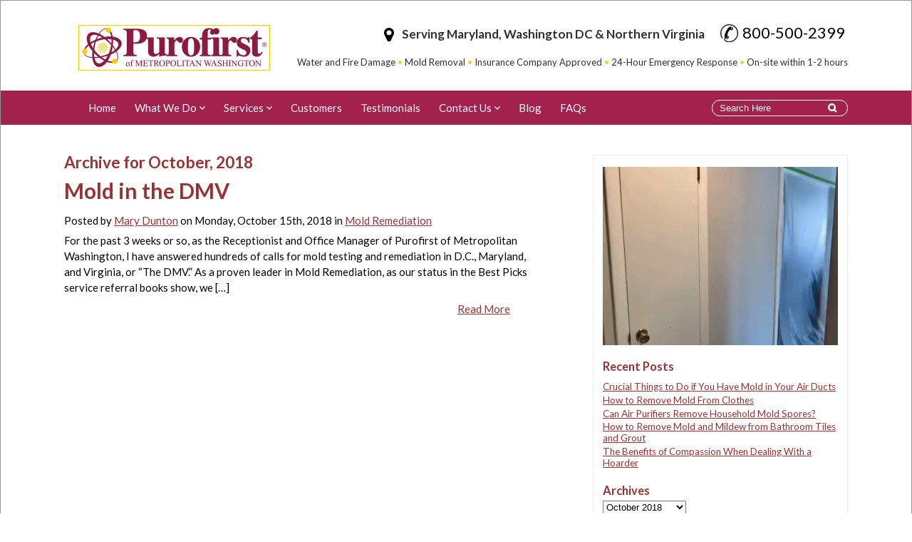

--- FILE ---
content_type: text/html; charset=UTF-8
request_url: https://purofirst.net/2018/10/
body_size: 14744
content:
                          



<!DOCTYPE html PUBLIC "-//W3C//DTD XHTML 1.0 Strict//EN" "http://www.w3.org/TR/xhtml1/DTD/xhtml1-strict.dtd">
<html xmlns="http://www.w3.org/1999/xhtml" dir="ltr" lang="en-US">
<head><meta http-equiv="Content-Type" content="text/html; charset=utf-8">

<link rel="pingback" href="https://purofirst.net/xmlrpc.php" />
<link href="https://purofirst.net/wp-content/themes/purofirstnew/style.css" rel="stylesheet" type="text/css" />
<link rel="shortcut icon" href="https://purofirst.net/wp-content/themes/purofirstnew/images/favicon.ico" />
<meta name="viewport" content="width=device-width, initial-scale=1">
	<style>img:is([sizes="auto" i], [sizes^="auto," i]) { contain-intrinsic-size: 3000px 1500px }</style>
	
		<!-- All in One SEO 4.9.0 - aioseo.com -->
		<title>October, 2018 | Purofirst of Metropolitan Washington</title>
	<meta name="robots" content="noindex, max-image-preview:large" />
	<link rel="canonical" href="https://purofirst.net/2018/10/" />
	<meta name="generator" content="All in One SEO (AIOSEO) 4.9.0" />
		<script type="application/ld+json" class="aioseo-schema">
			{"@context":"https:\/\/schema.org","@graph":[{"@type":"BreadcrumbList","@id":"https:\/\/purofirst.net\/2018\/10\/#breadcrumblist","itemListElement":[{"@type":"ListItem","@id":"https:\/\/purofirst.net#listItem","position":1,"name":"Home","item":"https:\/\/purofirst.net","nextItem":{"@type":"ListItem","@id":"https:\/\/purofirst.net\/2018\/#listItem","name":2018}},{"@type":"ListItem","@id":"https:\/\/purofirst.net\/2018\/#listItem","position":2,"name":2018,"item":"https:\/\/purofirst.net\/2018\/","nextItem":{"@type":"ListItem","@id":"https:\/\/purofirst.net\/2018\/10\/#listItem","name":"10"},"previousItem":{"@type":"ListItem","@id":"https:\/\/purofirst.net#listItem","name":"Home"}},{"@type":"ListItem","@id":"https:\/\/purofirst.net\/2018\/10\/#listItem","position":3,"name":"10","previousItem":{"@type":"ListItem","@id":"https:\/\/purofirst.net\/2018\/#listItem","name":2018}}]},{"@type":"CollectionPage","@id":"https:\/\/purofirst.net\/2018\/10\/#collectionpage","url":"https:\/\/purofirst.net\/2018\/10\/","name":"October, 2018 | Purofirst of Metropolitan Washington","inLanguage":"en-US","isPartOf":{"@id":"https:\/\/purofirst.net\/#website"},"breadcrumb":{"@id":"https:\/\/purofirst.net\/2018\/10\/#breadcrumblist"}},{"@type":"Organization","@id":"https:\/\/purofirst.net\/#organization","name":"Purofirst of Metropolitan Washington","description":"Water and Fire Damage Repair & Remediation","url":"https:\/\/purofirst.net\/","sameAs":["https:\/\/www.facebook.com\/PurofirstMetro","https:\/\/twitter.com\/PurofirstDMV","https:\/\/www.instagram.com\/purofirstdmv\/","https:\/\/www.linkedin.com\/company\/purofirst-of-metropolitan-washington"]},{"@type":"WebSite","@id":"https:\/\/purofirst.net\/#website","url":"https:\/\/purofirst.net\/","name":"Purofirst of Metropolitan Washington","description":"Water and Fire Damage Repair & Remediation","inLanguage":"en-US","publisher":{"@id":"https:\/\/purofirst.net\/#organization"}}]}
		</script>
		<!-- All in One SEO -->

<link rel="alternate" type="application/rss+xml" title="Purofirst of Metropolitan Washington &raquo; Feed" href="https://purofirst.net/feed/" />
<link rel="alternate" type="application/rss+xml" title="Purofirst of Metropolitan Washington &raquo; Comments Feed" href="https://purofirst.net/comments/feed/" />
		<!-- This site uses the Google Analytics by MonsterInsights plugin v9.10.0 - Using Analytics tracking - https://www.monsterinsights.com/ -->
							<script src="//www.googletagmanager.com/gtag/js?id=G-9R3XDRR6SE"  data-cfasync="false" data-wpfc-render="false" type="text/javascript" async></script>
			<script data-cfasync="false" data-wpfc-render="false" type="text/javascript">
				var mi_version = '9.10.0';
				var mi_track_user = true;
				var mi_no_track_reason = '';
								var MonsterInsightsDefaultLocations = {"page_location":"https:\/\/purofirst.net\/2018\/10\/"};
								if ( typeof MonsterInsightsPrivacyGuardFilter === 'function' ) {
					var MonsterInsightsLocations = (typeof MonsterInsightsExcludeQuery === 'object') ? MonsterInsightsPrivacyGuardFilter( MonsterInsightsExcludeQuery ) : MonsterInsightsPrivacyGuardFilter( MonsterInsightsDefaultLocations );
				} else {
					var MonsterInsightsLocations = (typeof MonsterInsightsExcludeQuery === 'object') ? MonsterInsightsExcludeQuery : MonsterInsightsDefaultLocations;
				}

								var disableStrs = [
										'ga-disable-G-9R3XDRR6SE',
									];

				/* Function to detect opted out users */
				function __gtagTrackerIsOptedOut() {
					for (var index = 0; index < disableStrs.length; index++) {
						if (document.cookie.indexOf(disableStrs[index] + '=true') > -1) {
							return true;
						}
					}

					return false;
				}

				/* Disable tracking if the opt-out cookie exists. */
				if (__gtagTrackerIsOptedOut()) {
					for (var index = 0; index < disableStrs.length; index++) {
						window[disableStrs[index]] = true;
					}
				}

				/* Opt-out function */
				function __gtagTrackerOptout() {
					for (var index = 0; index < disableStrs.length; index++) {
						document.cookie = disableStrs[index] + '=true; expires=Thu, 31 Dec 2099 23:59:59 UTC; path=/';
						window[disableStrs[index]] = true;
					}
				}

				if ('undefined' === typeof gaOptout) {
					function gaOptout() {
						__gtagTrackerOptout();
					}
				}
								window.dataLayer = window.dataLayer || [];

				window.MonsterInsightsDualTracker = {
					helpers: {},
					trackers: {},
				};
				if (mi_track_user) {
					function __gtagDataLayer() {
						dataLayer.push(arguments);
					}

					function __gtagTracker(type, name, parameters) {
						if (!parameters) {
							parameters = {};
						}

						if (parameters.send_to) {
							__gtagDataLayer.apply(null, arguments);
							return;
						}

						if (type === 'event') {
														parameters.send_to = monsterinsights_frontend.v4_id;
							var hookName = name;
							if (typeof parameters['event_category'] !== 'undefined') {
								hookName = parameters['event_category'] + ':' + name;
							}

							if (typeof MonsterInsightsDualTracker.trackers[hookName] !== 'undefined') {
								MonsterInsightsDualTracker.trackers[hookName](parameters);
							} else {
								__gtagDataLayer('event', name, parameters);
							}
							
						} else {
							__gtagDataLayer.apply(null, arguments);
						}
					}

					__gtagTracker('js', new Date());
					__gtagTracker('set', {
						'developer_id.dZGIzZG': true,
											});
					if ( MonsterInsightsLocations.page_location ) {
						__gtagTracker('set', MonsterInsightsLocations);
					}
										__gtagTracker('config', 'G-9R3XDRR6SE', {"forceSSL":"true"} );
										window.gtag = __gtagTracker;										(function () {
						/* https://developers.google.com/analytics/devguides/collection/analyticsjs/ */
						/* ga and __gaTracker compatibility shim. */
						var noopfn = function () {
							return null;
						};
						var newtracker = function () {
							return new Tracker();
						};
						var Tracker = function () {
							return null;
						};
						var p = Tracker.prototype;
						p.get = noopfn;
						p.set = noopfn;
						p.send = function () {
							var args = Array.prototype.slice.call(arguments);
							args.unshift('send');
							__gaTracker.apply(null, args);
						};
						var __gaTracker = function () {
							var len = arguments.length;
							if (len === 0) {
								return;
							}
							var f = arguments[len - 1];
							if (typeof f !== 'object' || f === null || typeof f.hitCallback !== 'function') {
								if ('send' === arguments[0]) {
									var hitConverted, hitObject = false, action;
									if ('event' === arguments[1]) {
										if ('undefined' !== typeof arguments[3]) {
											hitObject = {
												'eventAction': arguments[3],
												'eventCategory': arguments[2],
												'eventLabel': arguments[4],
												'value': arguments[5] ? arguments[5] : 1,
											}
										}
									}
									if ('pageview' === arguments[1]) {
										if ('undefined' !== typeof arguments[2]) {
											hitObject = {
												'eventAction': 'page_view',
												'page_path': arguments[2],
											}
										}
									}
									if (typeof arguments[2] === 'object') {
										hitObject = arguments[2];
									}
									if (typeof arguments[5] === 'object') {
										Object.assign(hitObject, arguments[5]);
									}
									if ('undefined' !== typeof arguments[1].hitType) {
										hitObject = arguments[1];
										if ('pageview' === hitObject.hitType) {
											hitObject.eventAction = 'page_view';
										}
									}
									if (hitObject) {
										action = 'timing' === arguments[1].hitType ? 'timing_complete' : hitObject.eventAction;
										hitConverted = mapArgs(hitObject);
										__gtagTracker('event', action, hitConverted);
									}
								}
								return;
							}

							function mapArgs(args) {
								var arg, hit = {};
								var gaMap = {
									'eventCategory': 'event_category',
									'eventAction': 'event_action',
									'eventLabel': 'event_label',
									'eventValue': 'event_value',
									'nonInteraction': 'non_interaction',
									'timingCategory': 'event_category',
									'timingVar': 'name',
									'timingValue': 'value',
									'timingLabel': 'event_label',
									'page': 'page_path',
									'location': 'page_location',
									'title': 'page_title',
									'referrer' : 'page_referrer',
								};
								for (arg in args) {
																		if (!(!args.hasOwnProperty(arg) || !gaMap.hasOwnProperty(arg))) {
										hit[gaMap[arg]] = args[arg];
									} else {
										hit[arg] = args[arg];
									}
								}
								return hit;
							}

							try {
								f.hitCallback();
							} catch (ex) {
							}
						};
						__gaTracker.create = newtracker;
						__gaTracker.getByName = newtracker;
						__gaTracker.getAll = function () {
							return [];
						};
						__gaTracker.remove = noopfn;
						__gaTracker.loaded = true;
						window['__gaTracker'] = __gaTracker;
					})();
									} else {
										console.log("");
					(function () {
						function __gtagTracker() {
							return null;
						}

						window['__gtagTracker'] = __gtagTracker;
						window['gtag'] = __gtagTracker;
					})();
									}
			</script>
							<!-- / Google Analytics by MonsterInsights -->
		<script type="text/javascript">
/* <![CDATA[ */
window._wpemojiSettings = {"baseUrl":"https:\/\/s.w.org\/images\/core\/emoji\/16.0.1\/72x72\/","ext":".png","svgUrl":"https:\/\/s.w.org\/images\/core\/emoji\/16.0.1\/svg\/","svgExt":".svg","source":{"concatemoji":"https:\/\/purofirst.net\/wp-includes\/js\/wp-emoji-release.min.js?ver=6.8.3"}};
/*! This file is auto-generated */
!function(s,n){var o,i,e;function c(e){try{var t={supportTests:e,timestamp:(new Date).valueOf()};sessionStorage.setItem(o,JSON.stringify(t))}catch(e){}}function p(e,t,n){e.clearRect(0,0,e.canvas.width,e.canvas.height),e.fillText(t,0,0);var t=new Uint32Array(e.getImageData(0,0,e.canvas.width,e.canvas.height).data),a=(e.clearRect(0,0,e.canvas.width,e.canvas.height),e.fillText(n,0,0),new Uint32Array(e.getImageData(0,0,e.canvas.width,e.canvas.height).data));return t.every(function(e,t){return e===a[t]})}function u(e,t){e.clearRect(0,0,e.canvas.width,e.canvas.height),e.fillText(t,0,0);for(var n=e.getImageData(16,16,1,1),a=0;a<n.data.length;a++)if(0!==n.data[a])return!1;return!0}function f(e,t,n,a){switch(t){case"flag":return n(e,"\ud83c\udff3\ufe0f\u200d\u26a7\ufe0f","\ud83c\udff3\ufe0f\u200b\u26a7\ufe0f")?!1:!n(e,"\ud83c\udde8\ud83c\uddf6","\ud83c\udde8\u200b\ud83c\uddf6")&&!n(e,"\ud83c\udff4\udb40\udc67\udb40\udc62\udb40\udc65\udb40\udc6e\udb40\udc67\udb40\udc7f","\ud83c\udff4\u200b\udb40\udc67\u200b\udb40\udc62\u200b\udb40\udc65\u200b\udb40\udc6e\u200b\udb40\udc67\u200b\udb40\udc7f");case"emoji":return!a(e,"\ud83e\udedf")}return!1}function g(e,t,n,a){var r="undefined"!=typeof WorkerGlobalScope&&self instanceof WorkerGlobalScope?new OffscreenCanvas(300,150):s.createElement("canvas"),o=r.getContext("2d",{willReadFrequently:!0}),i=(o.textBaseline="top",o.font="600 32px Arial",{});return e.forEach(function(e){i[e]=t(o,e,n,a)}),i}function t(e){var t=s.createElement("script");t.src=e,t.defer=!0,s.head.appendChild(t)}"undefined"!=typeof Promise&&(o="wpEmojiSettingsSupports",i=["flag","emoji"],n.supports={everything:!0,everythingExceptFlag:!0},e=new Promise(function(e){s.addEventListener("DOMContentLoaded",e,{once:!0})}),new Promise(function(t){var n=function(){try{var e=JSON.parse(sessionStorage.getItem(o));if("object"==typeof e&&"number"==typeof e.timestamp&&(new Date).valueOf()<e.timestamp+604800&&"object"==typeof e.supportTests)return e.supportTests}catch(e){}return null}();if(!n){if("undefined"!=typeof Worker&&"undefined"!=typeof OffscreenCanvas&&"undefined"!=typeof URL&&URL.createObjectURL&&"undefined"!=typeof Blob)try{var e="postMessage("+g.toString()+"("+[JSON.stringify(i),f.toString(),p.toString(),u.toString()].join(",")+"));",a=new Blob([e],{type:"text/javascript"}),r=new Worker(URL.createObjectURL(a),{name:"wpTestEmojiSupports"});return void(r.onmessage=function(e){c(n=e.data),r.terminate(),t(n)})}catch(e){}c(n=g(i,f,p,u))}t(n)}).then(function(e){for(var t in e)n.supports[t]=e[t],n.supports.everything=n.supports.everything&&n.supports[t],"flag"!==t&&(n.supports.everythingExceptFlag=n.supports.everythingExceptFlag&&n.supports[t]);n.supports.everythingExceptFlag=n.supports.everythingExceptFlag&&!n.supports.flag,n.DOMReady=!1,n.readyCallback=function(){n.DOMReady=!0}}).then(function(){return e}).then(function(){var e;n.supports.everything||(n.readyCallback(),(e=n.source||{}).concatemoji?t(e.concatemoji):e.wpemoji&&e.twemoji&&(t(e.twemoji),t(e.wpemoji)))}))}((window,document),window._wpemojiSettings);
/* ]]> */
</script>
<link rel='stylesheet' id='jquery.bxslider-css' href='//purofirst.net/wp-content/plugins/testimonials-widget/includes/libraries/testimonials-widget/includes/libraries/bxslider-4/dist/jquery.bxslider.css?ver=6.8.3' type='text/css' media='all' />
<link rel='stylesheet' id='Axl_Testimonials_Widget-css' href='//purofirst.net/wp-content/plugins/testimonials-widget/includes/libraries/testimonials-widget/assets/css/testimonials-widget.css?ver=6.8.3' type='text/css' media='all' />
<link rel='stylesheet' id='Axl_Testimonials_Widget_Premium-css' href='//purofirst.net/wp-content/plugins/testimonials-widget/assets/css/testimonials-widget-premium.css?ver=6.8.3' type='text/css' media='all' />
<link rel='stylesheet' id='testimonials-widget-premium-form-css' href='//purofirst.net/wp-content/plugins/testimonials-widget/assets/css/testimonials-widget-premium-form.css?ver=6.8.3' type='text/css' media='all' />
<style id='wp-emoji-styles-inline-css' type='text/css'>

	img.wp-smiley, img.emoji {
		display: inline !important;
		border: none !important;
		box-shadow: none !important;
		height: 1em !important;
		width: 1em !important;
		margin: 0 0.07em !important;
		vertical-align: -0.1em !important;
		background: none !important;
		padding: 0 !important;
	}
</style>
<link rel='stylesheet' id='wp-block-library-css' href='https://purofirst.net/wp-includes/css/dist/block-library/style.min.css?ver=6.8.3' type='text/css' media='all' />
<style id='classic-theme-styles-inline-css' type='text/css'>
/*! This file is auto-generated */
.wp-block-button__link{color:#fff;background-color:#32373c;border-radius:9999px;box-shadow:none;text-decoration:none;padding:calc(.667em + 2px) calc(1.333em + 2px);font-size:1.125em}.wp-block-file__button{background:#32373c;color:#fff;text-decoration:none}
</style>
<link rel='stylesheet' id='aioseo/css/src/vue/standalone/blocks/table-of-contents/global.scss-css' href='https://purofirst.net/wp-content/plugins/all-in-one-seo-pack/dist/Lite/assets/css/table-of-contents/global.e90f6d47.css?ver=4.9.0' type='text/css' media='all' />
<style id='global-styles-inline-css' type='text/css'>
:root{--wp--preset--aspect-ratio--square: 1;--wp--preset--aspect-ratio--4-3: 4/3;--wp--preset--aspect-ratio--3-4: 3/4;--wp--preset--aspect-ratio--3-2: 3/2;--wp--preset--aspect-ratio--2-3: 2/3;--wp--preset--aspect-ratio--16-9: 16/9;--wp--preset--aspect-ratio--9-16: 9/16;--wp--preset--color--black: #000000;--wp--preset--color--cyan-bluish-gray: #abb8c3;--wp--preset--color--white: #ffffff;--wp--preset--color--pale-pink: #f78da7;--wp--preset--color--vivid-red: #cf2e2e;--wp--preset--color--luminous-vivid-orange: #ff6900;--wp--preset--color--luminous-vivid-amber: #fcb900;--wp--preset--color--light-green-cyan: #7bdcb5;--wp--preset--color--vivid-green-cyan: #00d084;--wp--preset--color--pale-cyan-blue: #8ed1fc;--wp--preset--color--vivid-cyan-blue: #0693e3;--wp--preset--color--vivid-purple: #9b51e0;--wp--preset--gradient--vivid-cyan-blue-to-vivid-purple: linear-gradient(135deg,rgba(6,147,227,1) 0%,rgb(155,81,224) 100%);--wp--preset--gradient--light-green-cyan-to-vivid-green-cyan: linear-gradient(135deg,rgb(122,220,180) 0%,rgb(0,208,130) 100%);--wp--preset--gradient--luminous-vivid-amber-to-luminous-vivid-orange: linear-gradient(135deg,rgba(252,185,0,1) 0%,rgba(255,105,0,1) 100%);--wp--preset--gradient--luminous-vivid-orange-to-vivid-red: linear-gradient(135deg,rgba(255,105,0,1) 0%,rgb(207,46,46) 100%);--wp--preset--gradient--very-light-gray-to-cyan-bluish-gray: linear-gradient(135deg,rgb(238,238,238) 0%,rgb(169,184,195) 100%);--wp--preset--gradient--cool-to-warm-spectrum: linear-gradient(135deg,rgb(74,234,220) 0%,rgb(151,120,209) 20%,rgb(207,42,186) 40%,rgb(238,44,130) 60%,rgb(251,105,98) 80%,rgb(254,248,76) 100%);--wp--preset--gradient--blush-light-purple: linear-gradient(135deg,rgb(255,206,236) 0%,rgb(152,150,240) 100%);--wp--preset--gradient--blush-bordeaux: linear-gradient(135deg,rgb(254,205,165) 0%,rgb(254,45,45) 50%,rgb(107,0,62) 100%);--wp--preset--gradient--luminous-dusk: linear-gradient(135deg,rgb(255,203,112) 0%,rgb(199,81,192) 50%,rgb(65,88,208) 100%);--wp--preset--gradient--pale-ocean: linear-gradient(135deg,rgb(255,245,203) 0%,rgb(182,227,212) 50%,rgb(51,167,181) 100%);--wp--preset--gradient--electric-grass: linear-gradient(135deg,rgb(202,248,128) 0%,rgb(113,206,126) 100%);--wp--preset--gradient--midnight: linear-gradient(135deg,rgb(2,3,129) 0%,rgb(40,116,252) 100%);--wp--preset--font-size--small: 13px;--wp--preset--font-size--medium: 20px;--wp--preset--font-size--large: 36px;--wp--preset--font-size--x-large: 42px;--wp--preset--spacing--20: 0.44rem;--wp--preset--spacing--30: 0.67rem;--wp--preset--spacing--40: 1rem;--wp--preset--spacing--50: 1.5rem;--wp--preset--spacing--60: 2.25rem;--wp--preset--spacing--70: 3.38rem;--wp--preset--spacing--80: 5.06rem;--wp--preset--shadow--natural: 6px 6px 9px rgba(0, 0, 0, 0.2);--wp--preset--shadow--deep: 12px 12px 50px rgba(0, 0, 0, 0.4);--wp--preset--shadow--sharp: 6px 6px 0px rgba(0, 0, 0, 0.2);--wp--preset--shadow--outlined: 6px 6px 0px -3px rgba(255, 255, 255, 1), 6px 6px rgba(0, 0, 0, 1);--wp--preset--shadow--crisp: 6px 6px 0px rgba(0, 0, 0, 1);}:where(.is-layout-flex){gap: 0.5em;}:where(.is-layout-grid){gap: 0.5em;}body .is-layout-flex{display: flex;}.is-layout-flex{flex-wrap: wrap;align-items: center;}.is-layout-flex > :is(*, div){margin: 0;}body .is-layout-grid{display: grid;}.is-layout-grid > :is(*, div){margin: 0;}:where(.wp-block-columns.is-layout-flex){gap: 2em;}:where(.wp-block-columns.is-layout-grid){gap: 2em;}:where(.wp-block-post-template.is-layout-flex){gap: 1.25em;}:where(.wp-block-post-template.is-layout-grid){gap: 1.25em;}.has-black-color{color: var(--wp--preset--color--black) !important;}.has-cyan-bluish-gray-color{color: var(--wp--preset--color--cyan-bluish-gray) !important;}.has-white-color{color: var(--wp--preset--color--white) !important;}.has-pale-pink-color{color: var(--wp--preset--color--pale-pink) !important;}.has-vivid-red-color{color: var(--wp--preset--color--vivid-red) !important;}.has-luminous-vivid-orange-color{color: var(--wp--preset--color--luminous-vivid-orange) !important;}.has-luminous-vivid-amber-color{color: var(--wp--preset--color--luminous-vivid-amber) !important;}.has-light-green-cyan-color{color: var(--wp--preset--color--light-green-cyan) !important;}.has-vivid-green-cyan-color{color: var(--wp--preset--color--vivid-green-cyan) !important;}.has-pale-cyan-blue-color{color: var(--wp--preset--color--pale-cyan-blue) !important;}.has-vivid-cyan-blue-color{color: var(--wp--preset--color--vivid-cyan-blue) !important;}.has-vivid-purple-color{color: var(--wp--preset--color--vivid-purple) !important;}.has-black-background-color{background-color: var(--wp--preset--color--black) !important;}.has-cyan-bluish-gray-background-color{background-color: var(--wp--preset--color--cyan-bluish-gray) !important;}.has-white-background-color{background-color: var(--wp--preset--color--white) !important;}.has-pale-pink-background-color{background-color: var(--wp--preset--color--pale-pink) !important;}.has-vivid-red-background-color{background-color: var(--wp--preset--color--vivid-red) !important;}.has-luminous-vivid-orange-background-color{background-color: var(--wp--preset--color--luminous-vivid-orange) !important;}.has-luminous-vivid-amber-background-color{background-color: var(--wp--preset--color--luminous-vivid-amber) !important;}.has-light-green-cyan-background-color{background-color: var(--wp--preset--color--light-green-cyan) !important;}.has-vivid-green-cyan-background-color{background-color: var(--wp--preset--color--vivid-green-cyan) !important;}.has-pale-cyan-blue-background-color{background-color: var(--wp--preset--color--pale-cyan-blue) !important;}.has-vivid-cyan-blue-background-color{background-color: var(--wp--preset--color--vivid-cyan-blue) !important;}.has-vivid-purple-background-color{background-color: var(--wp--preset--color--vivid-purple) !important;}.has-black-border-color{border-color: var(--wp--preset--color--black) !important;}.has-cyan-bluish-gray-border-color{border-color: var(--wp--preset--color--cyan-bluish-gray) !important;}.has-white-border-color{border-color: var(--wp--preset--color--white) !important;}.has-pale-pink-border-color{border-color: var(--wp--preset--color--pale-pink) !important;}.has-vivid-red-border-color{border-color: var(--wp--preset--color--vivid-red) !important;}.has-luminous-vivid-orange-border-color{border-color: var(--wp--preset--color--luminous-vivid-orange) !important;}.has-luminous-vivid-amber-border-color{border-color: var(--wp--preset--color--luminous-vivid-amber) !important;}.has-light-green-cyan-border-color{border-color: var(--wp--preset--color--light-green-cyan) !important;}.has-vivid-green-cyan-border-color{border-color: var(--wp--preset--color--vivid-green-cyan) !important;}.has-pale-cyan-blue-border-color{border-color: var(--wp--preset--color--pale-cyan-blue) !important;}.has-vivid-cyan-blue-border-color{border-color: var(--wp--preset--color--vivid-cyan-blue) !important;}.has-vivid-purple-border-color{border-color: var(--wp--preset--color--vivid-purple) !important;}.has-vivid-cyan-blue-to-vivid-purple-gradient-background{background: var(--wp--preset--gradient--vivid-cyan-blue-to-vivid-purple) !important;}.has-light-green-cyan-to-vivid-green-cyan-gradient-background{background: var(--wp--preset--gradient--light-green-cyan-to-vivid-green-cyan) !important;}.has-luminous-vivid-amber-to-luminous-vivid-orange-gradient-background{background: var(--wp--preset--gradient--luminous-vivid-amber-to-luminous-vivid-orange) !important;}.has-luminous-vivid-orange-to-vivid-red-gradient-background{background: var(--wp--preset--gradient--luminous-vivid-orange-to-vivid-red) !important;}.has-very-light-gray-to-cyan-bluish-gray-gradient-background{background: var(--wp--preset--gradient--very-light-gray-to-cyan-bluish-gray) !important;}.has-cool-to-warm-spectrum-gradient-background{background: var(--wp--preset--gradient--cool-to-warm-spectrum) !important;}.has-blush-light-purple-gradient-background{background: var(--wp--preset--gradient--blush-light-purple) !important;}.has-blush-bordeaux-gradient-background{background: var(--wp--preset--gradient--blush-bordeaux) !important;}.has-luminous-dusk-gradient-background{background: var(--wp--preset--gradient--luminous-dusk) !important;}.has-pale-ocean-gradient-background{background: var(--wp--preset--gradient--pale-ocean) !important;}.has-electric-grass-gradient-background{background: var(--wp--preset--gradient--electric-grass) !important;}.has-midnight-gradient-background{background: var(--wp--preset--gradient--midnight) !important;}.has-small-font-size{font-size: var(--wp--preset--font-size--small) !important;}.has-medium-font-size{font-size: var(--wp--preset--font-size--medium) !important;}.has-large-font-size{font-size: var(--wp--preset--font-size--large) !important;}.has-x-large-font-size{font-size: var(--wp--preset--font-size--x-large) !important;}
:where(.wp-block-post-template.is-layout-flex){gap: 1.25em;}:where(.wp-block-post-template.is-layout-grid){gap: 1.25em;}
:where(.wp-block-columns.is-layout-flex){gap: 2em;}:where(.wp-block-columns.is-layout-grid){gap: 2em;}
:root :where(.wp-block-pullquote){font-size: 1.5em;line-height: 1.6;}
</style>
<link rel='stylesheet' id='contact-form-7-css' href='https://purofirst.net/wp-content/plugins/contact-form-7/includes/css/styles.css?ver=6.1.3' type='text/css' media='all' />
<style id='contact-form-7-inline-css' type='text/css'>
.wpcf7 .wpcf7-recaptcha iframe {margin-bottom: 0;}.wpcf7 .wpcf7-recaptcha[data-align="center"] > div {margin: 0 auto;}.wpcf7 .wpcf7-recaptcha[data-align="right"] > div {margin: 0 0 0 auto;}
</style>
<link rel='stylesheet' id='hamburger.css-css' href='https://purofirst.net/wp-content/plugins/wp-responsive-menu/assets/css/wpr-hamburger.css?ver=3.2.1' type='text/css' media='all' />
<link rel='stylesheet' id='wprmenu.css-css' href='https://purofirst.net/wp-content/plugins/wp-responsive-menu/assets/css/wprmenu.css?ver=3.2.1' type='text/css' media='all' />
<style id='wprmenu.css-inline-css' type='text/css'>
@media only screen and ( max-width: 768px ) {html body div.wprm-wrapper {overflow: scroll;}#wprmenu_bar {background-image: url();background-size:;background-repeat: ;}#wprmenu_bar {background-color: ;}html body div#mg-wprm-wrap .wpr_submit .icon.icon-search {color: ;}#wprmenu_bar .menu_title,#wprmenu_bar .wprmenu_icon_menu,#wprmenu_bar .menu_title a {color: #F2F2F2;}#wprmenu_bar .menu_title a {font-size: px;font-weight: ;}#mg-wprm-wrap li.menu-item a {font-size: px;text-transform: ;font-weight: ;}#mg-wprm-wrap li.menu-item-has-children ul.sub-menu a {font-size: px;text-transform: ;font-weight: ;}#mg-wprm-wrap li.current-menu-item > a {background: ;}#mg-wprm-wrap li.current-menu-item > a,#mg-wprm-wrap li.current-menu-item span.wprmenu_icon{color:!important;}#mg-wprm-wrap {background-color: #a3224d;}.cbp-spmenu-push-toright,.cbp-spmenu-push-toright .mm-slideout {left: 80% ;}.cbp-spmenu-push-toleft {left: -80% ;}#mg-wprm-wrap.cbp-spmenu-right,#mg-wprm-wrap.cbp-spmenu-left,#mg-wprm-wrap.cbp-spmenu-right.custom,#mg-wprm-wrap.cbp-spmenu-left.custom,.cbp-spmenu-vertical {width: 80%;max-width: px;}#mg-wprm-wrap ul#wprmenu_menu_ul li.menu-item a,div#mg-wprm-wrap ul li span.wprmenu_icon {color: #ffffff;}#mg-wprm-wrap ul#wprmenu_menu_ul li.menu-item:valid ~ a{color: ;}#mg-wprm-wrap ul#wprmenu_menu_ul li.menu-item a:hover {background: ;color: #ffdb45 !important;}div#mg-wprm-wrap ul>li:hover>span.wprmenu_icon {color: #ffdb45 !important;}.wprmenu_bar .hamburger-inner,.wprmenu_bar .hamburger-inner::before,.wprmenu_bar .hamburger-inner::after {background: #FFFFFF;}.wprmenu_bar .hamburger:hover .hamburger-inner,.wprmenu_bar .hamburger:hover .hamburger-inner::before,.wprmenu_bar .hamburger:hover .hamburger-inner::after {background: ;}div.wprmenu_bar div.hamburger{padding-right: 6px !important;}#wprmenu_menu.left {width:80%;left: -80%;right: auto;}#wprmenu_menu.right {width:80%;right: -80%;left: auto;}.wprmenu_bar .hamburger {float: left;}.wprmenu_bar #custom_menu_icon.hamburger {top: px;left: px;float: left !important;background-color: ;}#navigation{ display: none !important; }.wpr_custom_menu #custom_menu_icon {display: block;}html { padding-top: 42px !important; }#wprmenu_bar,#mg-wprm-wrap { display: block; }div#wpadminbar { position: fixed; }}
</style>
<link rel='stylesheet' id='wpr_icons-css' href='https://purofirst.net/wp-content/plugins/wp-responsive-menu/inc/assets/icons/wpr-icons.css?ver=3.2.1' type='text/css' media='all' />
<link rel='stylesheet' id='wpcf7-redirect-script-frontend-css' href='https://purofirst.net/wp-content/plugins/wpcf7-redirect/build/assets/frontend-script.css?ver=2c532d7e2be36f6af233' type='text/css' media='all' />
<script type="text/javascript" src="https://purofirst.net/wp-includes/js/jquery/jquery.min.js?ver=3.7.1" id="jquery-core-js"></script>
<script type="text/javascript" src="https://purofirst.net/wp-includes/js/jquery/jquery-migrate.min.js?ver=3.4.1" id="jquery-migrate-js"></script>
<script type="text/javascript" src="https://purofirst.net/wp-content/themes/purofirstnew/js/menu.js?ver=6.8.3" id="superfish-js"></script>
<script type="text/javascript" src="https://purofirst.net/wp-content/themes/purofirstnew/js/slimbox2/js/slimbox2.js?ver=6.8.3" id="slimbox2-js"></script>
<script type="text/javascript" src="https://purofirst.net/wp-content/themes/purofirstnew/js/jquery.browser.js?ver=6.8.3" id="jquerybrowser-js"></script>
<script type="text/javascript" src="https://purofirst.net/wp-content/plugins/google-analytics-for-wordpress/assets/js/frontend-gtag.min.js?ver=9.10.0" id="monsterinsights-frontend-script-js" async="async" data-wp-strategy="async"></script>
<script data-cfasync="false" data-wpfc-render="false" type="text/javascript" id='monsterinsights-frontend-script-js-extra'>/* <![CDATA[ */
var monsterinsights_frontend = {"js_events_tracking":"true","download_extensions":"doc,pdf,ppt,zip,xls,docx,pptx,xlsx","inbound_paths":"[]","home_url":"https:\/\/purofirst.net","hash_tracking":"false","v4_id":"G-9R3XDRR6SE"};/* ]]> */
</script>
<script type="text/javascript" src="https://purofirst.net/wp-content/plugins/wp-responsive-menu/assets/js/modernizr.custom.js?ver=3.2.1" id="modernizr-js"></script>
<script type="text/javascript" src="https://purofirst.net/wp-content/plugins/wp-responsive-menu/assets/js/touchSwipe.js?ver=3.2.1" id="touchSwipe-js"></script>
<script type="text/javascript" id="wprmenu.js-js-extra">
/* <![CDATA[ */
var wprmenu = {"zooming":"no","from_width":"768","push_width":"","menu_width":"80","parent_click":"","swipe":"no","enable_overlay":"","wprmenuDemoId":""};
/* ]]> */
</script>
<script type="text/javascript" src="https://purofirst.net/wp-content/plugins/wp-responsive-menu/assets/js/wprmenu.js?ver=3.2.1" id="wprmenu.js-js"></script>
<link rel="https://api.w.org/" href="https://purofirst.net/wp-json/" /><script type="text/javascript">var ajaxurl = "https://purofirst.net/wp-admin/admin-ajax.php";</script><meta name="ti-site-data" content="eyJyIjoiMTowITc6MCEzMDowIiwibyI6Imh0dHBzOlwvXC9wdXJvZmlyc3QubmV0XC93cC1hZG1pblwvYWRtaW4tYWpheC5waHA/YWN0aW9uPXRpX29ubGluZV91c2Vyc19nb29nbGUmYW1wO3A9JTJGMjAxOCUyRjEwJTJGJmFtcDtfd3Bub25jZT0yNDFlOWVhMmZiIn0=" />
<meta name="google-site-verification" content="M4pxLIyTj0N3NGB7ATVDUw9THI9bI65MRNjIdtgAdXE" />
<link rel="icon" href="https://purofirst.net/wp-content/uploads/2025/10/cropped-Water-Damage-Fire-Cleanup-Mold-Remediation-Repair-32x32.png" sizes="32x32" />
<link rel="icon" href="https://purofirst.net/wp-content/uploads/2025/10/cropped-Water-Damage-Fire-Cleanup-Mold-Remediation-Repair-192x192.png" sizes="192x192" />
<link rel="apple-touch-icon" href="https://purofirst.net/wp-content/uploads/2025/10/cropped-Water-Damage-Fire-Cleanup-Mold-Remediation-Repair-180x180.png" />
<meta name="msapplication-TileImage" content="https://purofirst.net/wp-content/uploads/2025/10/cropped-Water-Damage-Fire-Cleanup-Mold-Remediation-Repair-270x270.png" />
		<style type="text/css" id="wp-custom-css">
			.apply-button a {
    background: #a3224d;
    width: 126px;
    display: block;
    margin: ;
    padding: 10px 10px;
    color: #fff;
    border-radius: 24px;
    font-size: 19px;
    text-align: center;
    text-decoration: none;
}

.cta {
  padding: 34px 13px;
  font-family: 'Lato', sans-serif;
  margin-bottom: 1.5em;
  text-align: center;
  background: #ebebeb;
  margin-top: 20px;
}

.testimonials-widget-testimonials.bx-controls a {
  width: 32px;
  height: 32px;
  text-indent: -9999px;
  direction: ltr;
  z-index: 9999;
  margin-bottom: 1em;
  margin-top: 32px;
  display: none;
}
.bx-wrapper .bx-controls-auto {
  text-align: center;
  display: none;
}



#test .cta .hour {
  background: url("https://www.purofirst.net/wp-content/uploads/2017/10/homepage2_051.png");
    background-repeat: repeat;
    background-size: auto;
  background-repeat: no-repeat;
  line-height: 26px;
  font-size: 21px;
  color: #a3224d;
  text-align: left;
  background-size: 17%;
  font-weight: 400;
  padding-left: 78px;
}

#test {
  display: none;
}

@media only screen and (max-width: 600px) {
  #test {
  display: block;
	margin-top: 100px !important;
}
	#test .cta {
  padding: 8px 13px !important;
}
	#header-text .tagline {
  display: none;
}
	#header .logo{
		margin-left:0px !important;
	}
}		</style>
		<link href="https://purofirst.net/wp-content/themes/purofirstnew/js/slimbox2/css/slimbox2.css" rel="stylesheet" type="text/css" />
<!-- Global site tag (gtag.js) - Google Analytics -->
<script async src="https://www.googletagmanager.com/gtag/js?id=UA-115585628-1"></script>
<script>
  window.dataLayer = window.dataLayer || [];
  function gtag(){dataLayer.push(arguments);}
  gtag('js', new Date());
  gtag('config', 'UA-115585628-1');
</script>
</head>

<body data-rsssl=1 class="archive date wp-theme-purofirstnew">

	<div id="wrapper">
<div class="wrapper_content">
		<div id="header">
<div class="site-logo">
			<h2 class="logo"><a href="/"><img src="https://purofirst.net/wp-content/themes/purofirstnew/images/What-We-Do_03.jpg" alt="Purofirst of Metropolitan Washington" /></a></h2>
            </div>
            
			<div id="header-text">
 <div id="test">           
<div class="cta">
							<p class="hour">24-Hour 
                             Emergency Response</p>
							
						</div>
                        </div>

				<h3 class="tagline">Serving Maryland, Washington DC &amp; Northern Virginia </h3>
            


                <span class="phone-number">800-500-2399</span>
               
                <h4>Water and Fire Damage <span>&bull;</span> Mold Removal <span>&bull;</span> Insurance Company Approved <span>&bull;</span> 24-Hour Emergency Response <span>&bull;</span> On-site within 1-2 hours</h4>
			</div>				
			

		</div><!-- #header -->
</div>
		<div id="navigation">
<div class="wrapper_content">
			<div id="menu" class="menu-main-menu-container"><ul id="menu-main-menu" class="menu"><li id="menu-item-46" class="menu-item menu-item-type-post_type menu-item-object-page menu-item-home menu-item-46"><a href="https://purofirst.net/">Home</a></li>
<li id="menu-item-47" class="menu-item menu-item-type-post_type menu-item-object-page menu-item-has-children menu-item-47"><a href="https://purofirst.net/water-damage-restoration-fire-damage-services-washington-dc/">What We Do</a>
<ul class="sub-menu">
	<li id="menu-item-55" class="menu-item menu-item-type-post_type menu-item-object-page menu-item-55"><a href="https://purofirst.net/water-damage-restoration-fire-damage-services-washington-dc/water-damage-restoration-mold-removal-maryland/">History</a></li>
	<li id="menu-item-54" class="menu-item menu-item-type-post_type menu-item-object-page menu-item-54"><a href="https://purofirst.net/water-damage-restoration-fire-damage-services-washington-dc/management-team/">Management Team</a></li>
	<li id="menu-item-53" class="menu-item menu-item-type-post_type menu-item-object-page menu-item-53"><a href="https://purofirst.net/water-damage-restoration-fire-damage-services-washington-dc/partners/">Partners</a></li>
	<li id="menu-item-221" class="menu-item menu-item-type-post_type menu-item-object-page menu-item-221"><a href="https://purofirst.net/24-hour-water-fire-mold-repair-services-dc/">Contact Us</a></li>
</ul>
</li>
<li id="menu-item-228" class="menu-item menu-item-type-post_type menu-item-object-page menu-item-has-children menu-item-228"><a href="https://purofirst.net/water-extraction-fire-damage-services-dc-md/">Services</a>
<ul class="sub-menu">
	<li id="menu-item-62" class="menu-item menu-item-type-post_type menu-item-object-page menu-item-has-children menu-item-62"><a href="https://purofirst.net/water-extraction-fire-damage-services-dc-md/water-damage-repair-water-extraction-washington-dc-md/">Water</a>
	<ul class="sub-menu">
		<li id="menu-item-6926" class="menu-item menu-item-type-post_type menu-item-object-page menu-item-6926"><a href="https://purofirst.net/water-extraction-fire-damage-services-dc-md/water-damage-repair-water-extraction-washington-dc-md/contents-cleaning-after-water-damage/">Contents Cleaning After Water Damage</a></li>
		<li id="menu-item-6927" class="menu-item menu-item-type-post_type menu-item-object-page menu-item-6927"><a href="https://purofirst.net/water-extraction-fire-damage-services-dc-md/water-damage-repair-water-extraction-washington-dc-md/documents-drying-and-restoration/">Documents Drying and Restoration</a></li>
		<li id="menu-item-6928" class="menu-item menu-item-type-post_type menu-item-object-page menu-item-6928"><a href="https://purofirst.net/water-extraction-fire-damage-services-dc-md/water-damage-repair-water-extraction-washington-dc-md/moisture-mapping/">Moisture Mapping</a></li>
		<li id="menu-item-6929" class="menu-item menu-item-type-post_type menu-item-object-page menu-item-6929"><a href="https://purofirst.net/water-extraction-fire-damage-services-dc-md/water-damage-repair-water-extraction-washington-dc-md/water-extraction-and-dehumidification/">Water Extraction and Dehumidification</a></li>
		<li id="menu-item-6930" class="menu-item menu-item-type-post_type menu-item-object-page menu-item-6930"><a href="https://purofirst.net/water-extraction-fire-damage-services-dc-md/water-damage-repair-water-extraction-washington-dc-md/water-leak-detection/">Water Leak Detection</a></li>
	</ul>
</li>
	<li id="menu-item-61" class="menu-item menu-item-type-post_type menu-item-object-page menu-item-has-children menu-item-61"><a href="https://purofirst.net/water-extraction-fire-damage-services-dc-md/fire-damage-restoration-contractors-washington-dc/">Fire</a>
	<ul class="sub-menu">
		<li id="menu-item-6932" class="menu-item menu-item-type-post_type menu-item-object-page menu-item-6932"><a href="https://purofirst.net/water-extraction-fire-damage-services-dc-md/fire-damage-restoration-contractors-washington-dc/contents-cleaning-after-a-fire/">Contents Cleaning After a Fire</a></li>
		<li id="menu-item-6931" class="menu-item menu-item-type-post_type menu-item-object-page menu-item-6931"><a href="https://purofirst.net/water-extraction-fire-damage-services-dc-md/fire-damage-restoration-contractors-washington-dc/board-ups/">Board-Ups</a></li>
		<li id="menu-item-6933" class="menu-item menu-item-type-post_type menu-item-object-page menu-item-6933"><a href="https://purofirst.net/water-extraction-fire-damage-services-dc-md/fire-damage-restoration-contractors-washington-dc/soot-and-odor-removal/">Soot and Odor Removal</a></li>
		<li id="menu-item-6934" class="menu-item menu-item-type-post_type menu-item-object-page menu-item-6934"><a href="https://purofirst.net/water-extraction-fire-damage-services-dc-md/fire-damage-restoration-contractors-washington-dc/structural-cleaning-and-decontamination/">Structural Cleaning and Decontamination</a></li>
		<li id="menu-item-6935" class="menu-item menu-item-type-post_type menu-item-object-page menu-item-6935"><a href="https://purofirst.net/water-extraction-fire-damage-services-dc-md/fire-damage-restoration-contractors-washington-dc/water-extraction-after-a-fire/">Water Extraction After a Fire</a></li>
	</ul>
</li>
	<li id="menu-item-60" class="menu-item menu-item-type-post_type menu-item-object-page menu-item-has-children menu-item-60"><a href="https://purofirst.net/water-extraction-fire-damage-services-dc-md/mold-removal-remediation-cleanup-testing-dc/">Mold</a>
	<ul class="sub-menu">
		<li id="menu-item-6936" class="menu-item menu-item-type-post_type menu-item-object-page menu-item-6936"><a href="https://purofirst.net/water-extraction-fire-damage-services-dc-md/mold-removal-remediation-cleanup-testing-dc/mold-containment/">Mold Containment</a></li>
		<li id="menu-item-6937" class="menu-item menu-item-type-post_type menu-item-object-page menu-item-6937"><a href="https://purofirst.net/water-extraction-fire-damage-services-dc-md/mold-removal-remediation-cleanup-testing-dc/mold-inspection/">Mold Inspection</a></li>
		<li id="menu-item-6938" class="menu-item menu-item-type-post_type menu-item-object-page menu-item-6938"><a href="https://purofirst.net/water-extraction-fire-damage-services-dc-md/mold-removal-remediation-cleanup-testing-dc/mold-odor-removal/">Mold Odor Removal</a></li>
		<li id="menu-item-6939" class="menu-item menu-item-type-post_type menu-item-object-page menu-item-6939"><a href="https://purofirst.net/water-extraction-fire-damage-services-dc-md/mold-removal-remediation-cleanup-testing-dc/mold-post-remediation-verification/">Mold Post-Remediation Verification</a></li>
		<li id="menu-item-6940" class="menu-item menu-item-type-post_type menu-item-object-page menu-item-6940"><a href="https://purofirst.net/water-extraction-fire-damage-services-dc-md/mold-removal-remediation-cleanup-testing-dc/mold-removal-techniques/">Mold Removal Techniques</a></li>
	</ul>
</li>
	<li id="menu-item-59" class="menu-item menu-item-type-post_type menu-item-object-page menu-item-59"><a href="https://purofirst.net/water-extraction-fire-damage-services-dc-md/flood-cleanup-fire-damage-repair/">Repair</a></li>
	<li id="menu-item-58" class="menu-item menu-item-type-post_type menu-item-object-page menu-item-has-children menu-item-58"><a href="https://purofirst.net/water-extraction-fire-damage-services-dc-md/trauma-crime-scene-cleanup-dc-md/">Trauma Services</a>
	<ul class="sub-menu">
		<li id="menu-item-6941" class="menu-item menu-item-type-post_type menu-item-object-page menu-item-6941"><a href="https://purofirst.net/water-extraction-fire-damage-services-dc-md/trauma-crime-scene-cleanup-dc-md/hoarding-cleanup/">Hoarding Cleanup</a></li>
		<li id="menu-item-6942" class="menu-item menu-item-type-post_type menu-item-object-page menu-item-6942"><a href="https://purofirst.net/water-extraction-fire-damage-services-dc-md/trauma-crime-scene-cleanup-dc-md/sewage-cleanup-and-sanitization/">Sewage Cleanup and Sanitization</a></li>
		<li id="menu-item-6943" class="menu-item menu-item-type-post_type menu-item-object-page menu-item-6943"><a href="https://purofirst.net/water-extraction-fire-damage-services-dc-md/trauma-crime-scene-cleanup-dc-md/virus-decontamination-and-protection/">Virus decontamination and protection</a></li>
		<li id="menu-item-6944" class="menu-item menu-item-type-post_type menu-item-object-page menu-item-6944"><a href="https://purofirst.net/water-extraction-fire-damage-services-dc-md/trauma-crime-scene-cleanup-dc-md/blood-and-bodily-fluid-remediation/">Blood and bodily fluid remediation</a></li>
		<li id="menu-item-6945" class="menu-item menu-item-type-post_type menu-item-object-page menu-item-6945"><a href="https://purofirst.net/water-extraction-fire-damage-services-dc-md/trauma-crime-scene-cleanup-dc-md/crime-scene-cleanup/">Crime scene cleanup</a></li>
		<li id="menu-item-6946" class="menu-item menu-item-type-post_type menu-item-object-page menu-item-6946"><a href="https://purofirst.net/water-extraction-fire-damage-services-dc-md/trauma-crime-scene-cleanup-dc-md/deodorization-and-odor-control/">Deodorization and odor control</a></li>
	</ul>
</li>
	<li id="menu-item-57" class="menu-item menu-item-type-post_type menu-item-object-page menu-item-57"><a href="https://purofirst.net/water-extraction-fire-damage-services-dc-md/infrared-inspection-services-dc-md-va/">Infrared Inspection</a></li>
	<li id="menu-item-56" class="menu-item menu-item-type-post_type menu-item-object-page menu-item-56"><a href="https://purofirst.net/water-extraction-fire-damage-services-dc-md/procurement/">Procurement</a></li>
</ul>
</li>
<li id="menu-item-49" class="menu-item menu-item-type-post_type menu-item-object-page menu-item-49"><a href="https://purofirst.net/emergency-restoration-services-dc-md-va/">Customers</a></li>
<li id="menu-item-50" class="menu-item menu-item-type-post_type menu-item-object-page menu-item-50"><a href="https://purofirst.net/testimonials/">Testimonials</a></li>
<li id="menu-item-52" class="menu-item menu-item-type-post_type menu-item-object-page menu-item-has-children menu-item-52"><a href="https://purofirst.net/24-hour-water-fire-mold-repair-services-dc/">Contact Us</a>
<ul class="sub-menu">
	<li id="menu-item-3967" class="menu-item menu-item-type-post_type menu-item-object-page menu-item-3967"><a href="https://purofirst.net/careers/">Careers</a></li>
</ul>
</li>
<li id="menu-item-410" class="menu-item menu-item-type-post_type menu-item-object-page menu-item-410"><a href="https://purofirst.net/flood-cleanup-repair-company-dc-md-va/">Blog</a></li>
<li id="menu-item-7291" class="menu-item menu-item-type-post_type menu-item-object-page menu-item-7291"><a href="https://purofirst.net/faqs/">FAQs</a></li>
</ul></div>
			            <div id="mysearch">

<form  method="get" id="searchform" action="https://purofirst.net/">



<input name="s" type="text" class="search-text-area" value="Search Here"  onfocus="if (this.value == 'Search Here') this.value = '';" 

onBlur="if (this.Search == '') this.value = 'Search Here';"/>



<input  type="submit" value=""   class="search-image" /></form>


</div>
</div>
		</div><!-- #navigation -->


<!--*** wrapper ***-->


<div id="container" class="clearfix home">

<div class="wrapper_content">
<div id="content" class="post-751 post type-post status-publish format-standard hentry category-mold-remediation tag-mold-contamination tag-mold-remediation tag-water-and-mold-damage-repair">



  
  
  <h2 class="pagetitle">Archive for

    October, 2018
  </h2>

  
  
  <div class="post">

    <h1 class="dark_text1">

      Mold in the DMV
      </h1>

    <div class="metainfo">Posted by <span class="author-name">

      <a href="https://purofirst.net/author/mary-dunton/" title="Posts by Mary Dunton" rel="author">Mary Dunton</a>
      </span> on

      Monday, October 15th, 2018
      in

      <a href="https://purofirst.net/blog/category/mold-remediation/" rel="category tag">Mold Remediation</a>
    </div>

    <p>For the past 3 weeks or so, as the Receptionist and Office Manager of Purofirst of Metropolitan Washington, I have answered hundreds of calls for mold testing and remediation in D.C., Maryland, and Virginia, or “The DMV.” As a proven leader in Mold Remediation, as our status in the Best Picks service referral books show, we [&hellip;]</p>

    <a href="https://purofirst.net/mold-in-the-dmv/" style=" float:right; padding-right:34px">Read More </a> </div>

  
  <div class="navigation">

    <div class="alignleft">

      
    </div>

    <div class="alignright">

      
    </div>

  </div>

  </div>

<div id="sidebar">

    <!-- Video Section -->
    <div class="sidebar-video">
        
        <div class="video-wrapper">
    <a href="https://purofirst.net/wp-content/uploads/2025/09/Water-Damage-Restoration-Video-2025-2.mp4" target="_blank">
    <video autoplay muted loop playsinline style="width:100%; height:250px; object-fit:cover; display:block;">
        <source src="https://purofirst.net/wp-content/uploads/2025/09/Water-Damage-Restoration-Video-2025-2.mp4" type="video/mp4">
        Your browser does not support the video tag.
    </video>
</a>


        </div>
    </div>
    <!-- End Video Section -->

    <div id="block-2" class="widget widget_block"><style>.blog_img img {max-width: 100%; height: auto;}</style></div>
		<div id="recent-posts-3" class="widget widget_recent_entries">
		<h4 class="widget-title">Recent Posts</h4>
		<ul>
											<li>
					<a href="https://purofirst.net/crucial-things-to-do-if-you-have-mold-in-your-air-ducts/">Crucial Things to Do if You Have Mold in Your Air Ducts</a>
									</li>
											<li>
					<a href="https://purofirst.net/how-to-remove-mold-from-clothes/">How to Remove Mold From Clothes</a>
									</li>
											<li>
					<a href="https://purofirst.net/can-air-purifiers-remove-household-mold-spores/">Can Air Purifiers Remove Household Mold Spores?</a>
									</li>
											<li>
					<a href="https://purofirst.net/how-to-remove-mold-and-mildew-from-bathroom-tiles-and-grout/">How to Remove Mold and Mildew from Bathroom Tiles and Grout</a>
									</li>
											<li>
					<a href="https://purofirst.net/benefits-of-compassion-hoarding/">The Benefits of Compassion When Dealing With a Hoarder</a>
									</li>
					</ul>

		</div><div id="archives-3" class="widget widget_archive"><h4 class="widget-title">Archives</h4>		<label class="screen-reader-text" for="archives-dropdown-3">Archives</label>
		<select id="archives-dropdown-3" name="archive-dropdown">
			
			<option value="">Select Month</option>
				<option value='https://purofirst.net/2025/10/'> October 2025 </option>
	<option value='https://purofirst.net/2025/09/'> September 2025 </option>
	<option value='https://purofirst.net/2025/08/'> August 2025 </option>
	<option value='https://purofirst.net/2024/10/'> October 2024 </option>
	<option value='https://purofirst.net/2024/06/'> June 2024 </option>
	<option value='https://purofirst.net/2024/05/'> May 2024 </option>
	<option value='https://purofirst.net/2024/03/'> March 2024 </option>
	<option value='https://purofirst.net/2024/01/'> January 2024 </option>
	<option value='https://purofirst.net/2023/11/'> November 2023 </option>
	<option value='https://purofirst.net/2023/10/'> October 2023 </option>
	<option value='https://purofirst.net/2023/09/'> September 2023 </option>
	<option value='https://purofirst.net/2023/07/'> July 2023 </option>
	<option value='https://purofirst.net/2023/06/'> June 2023 </option>
	<option value='https://purofirst.net/2023/05/'> May 2023 </option>
	<option value='https://purofirst.net/2023/02/'> February 2023 </option>
	<option value='https://purofirst.net/2023/01/'> January 2023 </option>
	<option value='https://purofirst.net/2022/12/'> December 2022 </option>
	<option value='https://purofirst.net/2022/09/'> September 2022 </option>
	<option value='https://purofirst.net/2022/08/'> August 2022 </option>
	<option value='https://purofirst.net/2022/07/'> July 2022 </option>
	<option value='https://purofirst.net/2022/06/'> June 2022 </option>
	<option value='https://purofirst.net/2022/05/'> May 2022 </option>
	<option value='https://purofirst.net/2022/04/'> April 2022 </option>
	<option value='https://purofirst.net/2022/03/'> March 2022 </option>
	<option value='https://purofirst.net/2022/02/'> February 2022 </option>
	<option value='https://purofirst.net/2022/01/'> January 2022 </option>
	<option value='https://purofirst.net/2021/12/'> December 2021 </option>
	<option value='https://purofirst.net/2021/11/'> November 2021 </option>
	<option value='https://purofirst.net/2021/10/'> October 2021 </option>
	<option value='https://purofirst.net/2021/09/'> September 2021 </option>
	<option value='https://purofirst.net/2021/08/'> August 2021 </option>
	<option value='https://purofirst.net/2021/07/'> July 2021 </option>
	<option value='https://purofirst.net/2021/06/'> June 2021 </option>
	<option value='https://purofirst.net/2021/05/'> May 2021 </option>
	<option value='https://purofirst.net/2021/04/'> April 2021 </option>
	<option value='https://purofirst.net/2021/03/'> March 2021 </option>
	<option value='https://purofirst.net/2018/10/' selected='selected'> October 2018 </option>
	<option value='https://purofirst.net/2012/03/'> March 2012 </option>
	<option value='https://purofirst.net/2012/02/'> February 2012 </option>
	<option value='https://purofirst.net/2011/12/'> December 2011 </option>
	<option value='https://purofirst.net/2011/11/'> November 2011 </option>

		</select>

			<script type="text/javascript">
/* <![CDATA[ */

(function() {
	var dropdown = document.getElementById( "archives-dropdown-3" );
	function onSelectChange() {
		if ( dropdown.options[ dropdown.selectedIndex ].value !== '' ) {
			document.location.href = this.options[ this.selectedIndex ].value;
		}
	}
	dropdown.onchange = onSelectChange;
})();

/* ]]> */
</script>
</div>
    
    <div class="cta">
        <p class="hour">24-Hour <br/> Emergency Response</p>
        <h3>CALL US TODAY<br /></h3>
        <p class="mobile-number">800-500-2399</p>
        <p class="on-site">On-site within 1-2&nbsp;hours</p>
    </div>

    <div class="testimonails">
        <h3>Our Clients Feedback</h3>
        <div class="testimonials-widget-testimonials testimonials-widget-testimonials100000">
<div class="testimonials-widget-testimonial post-780 testimonials-widget type-testimonials-widget status-publish category-testimonials" style="">
<!-- testimonials-widget-testimonials:780: -->
		<blockquote><span class="open-quote"></span>Guys showed up immediately and on time<span class="close-quote"></span></blockquote>
			<div class="credit"><span class="author">Patrick Costello</span></div>
	</div>
<div class="testimonials-widget-testimonial post-7001 testimonials-widget type-testimonials-widget status-publish category-testimonials" style="display: none;">
<!-- testimonials-widget-testimonials:7001: -->
<!-- testimonials-widget-testimonials:7001: -->
<div id="raty_100000_7001" class="ratings"></div>		<blockquote><span class="open-quote"></span>Recently I contacted Purofirst for the 4th time in almost 2 decades. I was very impressed the first time they came to my home as a referral from my insurance company. I kept the business card I had&#8230;thank goodness. Most of my interactions have been with Enrique Auza, who is a mold remediation manager. I have found Mr. Auza to be professional, responsive, ethical, hard working, and someone who possesses a wealth of information. I also referred Purofirst to my son after he experienced an apartment fire and needed smoke and water remediation. I am presently using this company again after a pipe burst in my basement. I am a fan!<span class="close-quote"></span></blockquote>
			<div class="credit"><span class="author">Jan Jaremko</span></div>
	</div>
<div class="testimonials-widget-testimonial post-781 testimonials-widget type-testimonials-widget status-publish category-testimonials" style="display: none;">
<!-- testimonials-widget-testimonials:781: -->
		<blockquote><span class="open-quote"></span>Wonderfully professional &#038; extremely helpful &#038; friendly.<span class="close-quote"></span></blockquote>
			<div class="credit"><span class="author">Tim Derry</span></div>
	</div>
<div class="testimonials-widget-testimonial post-779 testimonials-widget type-testimonials-widget status-publish category-testimonials" style="display: none;">
<!-- testimonials-widget-testimonials:779: -->
		<blockquote><span class="open-quote"></span>These two men managed to make our family feel safe by working very late to get a job done. Angel and Milton give your company a good name and I would be happy to endorse your company to anyone because of their very hard work<span class="close-quote"></span></blockquote>
			<div class="credit"><span class="author">Vivian Lee Whalen</span></div>
	</div>
<div class="testimonials-widget-testimonial post-7002 testimonials-widget type-testimonials-widget status-publish category-testimonials" style="display: none;">
<!-- testimonials-widget-testimonials:7002: -->
<!-- testimonials-widget-testimonials:7002: -->
<div id="raty_100000_7002" class="ratings"></div>		<blockquote><span class="open-quote"></span>The crew that installed the carpet in my building were one of the most professional crews I have ever worked with. Not only did they do an excellent job in half the time I thought it would take, but they made accommodations to not interfere with the daily lives of my residents. They were kind and courteous at every turn.<span class="close-quote"></span></blockquote>
			<div class="credit"><span class="author">Mike Langlois</span></div>
	</div>
<div class="testimonials-widget-testimonial post-7000 testimonials-widget type-testimonials-widget status-publish category-testimonials" style="display: none;">
<!-- testimonials-widget-testimonials:7000: -->
<!-- testimonials-widget-testimonials:7000: -->
<div id="raty_100000_7000" class="ratings"></div>		<blockquote><span class="open-quote"></span><span data-olk-copy-source="MessageBody">Liked the way a tech came and looked over the job before the work was to be done next day. Padricio came in prepared, did the work better than expected, and has the right attitude about it. More than satisfied with Purofirst. 10/10</span><span class="close-quote"></span></blockquote>
			<div class="credit"><span class="author">Rich Madzel</span></div>
	</div>
</div>
<div class="testimonials-widget-testimonials bx-controls testimonials-widget-testimonials100000-control"></div>        <div class="testimonialswidget-wrap"><p class="more-link"><a href="/customers/testimonials/">More testimonials&nbsp;&rsaquo;</a></p></div>    </div>

    <div class="social">
        <div class="socail-icons">
            <p id="facebook"><a href="https://www.facebook.com/PurofirstMetroDC" target="_blank">Visit us on Facebook</a></p>
                    </div>
    </div>
</div><!-- #sidebar -->
</div>
</div>

 <div class="bottom-container">

            <div class="wrapper_content">

			<p class="bottom_text">Purofirst of Metropolitan Washington is your single-source provider of Fire &  Water Clean Up, Mold Clean Up, Water Extraction and Emergency Damage Restoration & Reconstruction in Maryland, Washington DC and Northern Virginia.</p>

								<div id="content-footer">

						<h2>Remediation <span>&bull;</span> Repair <span>&bull;</span> Restoration <span>&bull;</span> Reconstruction</h2>
						<h3>800-500-2399</h3>

						<div id="logos">
							
							<img src="https://www.purofirst.net/wp-content/uploads/2017/10/homepage2_031.jpg" alt="Affiliates" />
						</div><!-- #logos -->

					</div><!-- #content-footer -->
            </div>

            </div>




			
            <div id="footer">
             <div class="wrapper_content">
				
				<ul id="menu-footer-links" class="menu"><li id="menu-item-71" class="menu-item menu-item-type-post_type menu-item-object-page menu-item-home menu-item-71"><a href="https://purofirst.net/">Home</a></li>
<li id="menu-item-72" class="menu-item menu-item-type-post_type menu-item-object-page menu-item-72"><a href="https://purofirst.net/water-damage-restoration-fire-damage-services-washington-dc/">What We Do</a></li>
<li id="menu-item-73" class="menu-item menu-item-type-post_type menu-item-object-page menu-item-73"><a href="https://purofirst.net/water-extraction-fire-damage-services-dc-md/">Services</a></li>
<li id="menu-item-74" class="menu-item menu-item-type-post_type menu-item-object-page menu-item-74"><a href="https://purofirst.net/emergency-restoration-services-dc-md-va/">Customers</a></li>
<li id="menu-item-75" class="menu-item menu-item-type-post_type menu-item-object-page menu-item-75"><a href="https://purofirst.net/testimonials/">Testimonials</a></li>
<li id="menu-item-77" class="menu-item menu-item-type-post_type menu-item-object-page menu-item-77"><a href="https://purofirst.net/24-hour-water-fire-mold-repair-services-dc/">Contact Us</a></li>
<li id="menu-item-3965" class="menu-item menu-item-type-post_type menu-item-object-page menu-item-3965"><a href="https://purofirst.net/careers/">Careers</a></li>
<li id="menu-item-411" class="menu-item menu-item-type-post_type menu-item-object-page menu-item-411"><a href="https://purofirst.net/flood-cleanup-repair-company-dc-md-va/">Blog</a></li>
</ul>                <div class="ftr-cont">
                <p class="address_xx"><a style="margin-right: 14px; position: relative; top: 6px;" href="https://goo.gl/maps/tPcx8LQ1Ltt" target="_blank"><img src="https://purofirst.net/wp-content/uploads/2017/10/sdvdsv_11.png"></a>1078 Taft St. Rockville, Maryland 20850</p>
                <p class="email"><a href="mailto: info@purofirst.net"> info@purofirst.net</a></p><br />
                <p class="mobile-num"><a href="tel:800-500-2399">800-500-2399</a></p>
                
                 <div class="menu-ftr-menu-container"><ul class="ftr-menu"><li id="menu-item-544" class="menu-item menu-item-type-post_type menu-item-object-page menu-item-544"><a href="https://purofirst.net/privacy-policy/">Privacy Policy</a></li>
<li id="menu-item-543" class="menu-item menu-item-type-post_type menu-item-object-page menu-item-543"><a href="https://purofirst.net/site-map/">Site Map</a></li>
</ul></div>                </div>
</div>
     <p class="web_identity"><a style="font-size: 13px;" href="https://www.cogointeractive.com/" target="_blank">Website Designed by COGO Interactive</a></p>

			</div><!-- #footer -->
<div class="copright">
<p>Copyright &copy; 2026 All Rights Reserved</p>
</div>
</div>

		</div><!-- #wrapper -->

		<script type="speculationrules">
{"prefetch":[{"source":"document","where":{"and":[{"href_matches":"\/*"},{"not":{"href_matches":["\/wp-*.php","\/wp-admin\/*","\/wp-content\/uploads\/*","\/wp-content\/*","\/wp-content\/plugins\/*","\/wp-content\/themes\/purofirstnew\/*","\/*\\?(.+)"]}},{"not":{"selector_matches":"a[rel~=\"nofollow\"]"}},{"not":{"selector_matches":".no-prefetch, .no-prefetch a"}}]},"eagerness":"conservative"}]}
</script>
		<!-- Start of StatCounter Code -->
		<script>
			<!--
			var sc_project=6876827;
			var sc_security="cbc7a5ee";
			var sc_invisible=1;
		</script>
        <script type="text/javascript" src="https://www.statcounter.com/counter/counter.js" async></script>
		<noscript><div class="statcounter"><a title="web analytics" href="https://statcounter.com/"><img class="statcounter" src="https://c.statcounter.com/6876827/0/cbc7a5ee/1/" alt="web analytics" /></a></div></noscript>
		<!-- End of StatCounter Code -->
		
			<div class="wprm-wrapper">
        
        <!-- Overlay Starts here -->
			         <!-- Overlay Ends here -->
			
			         <div id="wprmenu_bar" class="wprmenu_bar  left">
  <div class="hamburger hamburger--slider">
    <span class="hamburger-box">
      <span class="hamburger-inner"></span>
    </span>
  </div>
  <div class="menu_title">
      <a href="https://purofirst.net">
          </a>
      </div>
</div>			 
			<div class="cbp-spmenu cbp-spmenu-vertical cbp-spmenu-left  " id="mg-wprm-wrap">
				
				
				<ul id="wprmenu_menu_ul">
  
  <li class="menu-item menu-item-type-post_type menu-item-object-page menu-item-home menu-item-46"><a href="https://purofirst.net/">Home</a></li>
<li class="menu-item menu-item-type-post_type menu-item-object-page menu-item-has-children menu-item-47"><a href="https://purofirst.net/water-damage-restoration-fire-damage-services-washington-dc/">What We Do</a>
<ul class="sub-menu">
	<li class="menu-item menu-item-type-post_type menu-item-object-page menu-item-55"><a href="https://purofirst.net/water-damage-restoration-fire-damage-services-washington-dc/water-damage-restoration-mold-removal-maryland/">History</a></li>
	<li class="menu-item menu-item-type-post_type menu-item-object-page menu-item-54"><a href="https://purofirst.net/water-damage-restoration-fire-damage-services-washington-dc/management-team/">Management Team</a></li>
	<li class="menu-item menu-item-type-post_type menu-item-object-page menu-item-53"><a href="https://purofirst.net/water-damage-restoration-fire-damage-services-washington-dc/partners/">Partners</a></li>
	<li class="menu-item menu-item-type-post_type menu-item-object-page menu-item-221"><a href="https://purofirst.net/24-hour-water-fire-mold-repair-services-dc/">Contact Us</a></li>
</ul>
</li>
<li class="menu-item menu-item-type-post_type menu-item-object-page menu-item-has-children menu-item-228"><a href="https://purofirst.net/water-extraction-fire-damage-services-dc-md/">Services</a>
<ul class="sub-menu">
	<li class="menu-item menu-item-type-post_type menu-item-object-page menu-item-has-children menu-item-62"><a href="https://purofirst.net/water-extraction-fire-damage-services-dc-md/water-damage-repair-water-extraction-washington-dc-md/">Water</a>
	<ul class="sub-menu">
		<li class="menu-item menu-item-type-post_type menu-item-object-page menu-item-6926"><a href="https://purofirst.net/water-extraction-fire-damage-services-dc-md/water-damage-repair-water-extraction-washington-dc-md/contents-cleaning-after-water-damage/">Contents Cleaning After Water Damage</a></li>
		<li class="menu-item menu-item-type-post_type menu-item-object-page menu-item-6927"><a href="https://purofirst.net/water-extraction-fire-damage-services-dc-md/water-damage-repair-water-extraction-washington-dc-md/documents-drying-and-restoration/">Documents Drying and Restoration</a></li>
		<li class="menu-item menu-item-type-post_type menu-item-object-page menu-item-6928"><a href="https://purofirst.net/water-extraction-fire-damage-services-dc-md/water-damage-repair-water-extraction-washington-dc-md/moisture-mapping/">Moisture Mapping</a></li>
		<li class="menu-item menu-item-type-post_type menu-item-object-page menu-item-6929"><a href="https://purofirst.net/water-extraction-fire-damage-services-dc-md/water-damage-repair-water-extraction-washington-dc-md/water-extraction-and-dehumidification/">Water Extraction and Dehumidification</a></li>
		<li class="menu-item menu-item-type-post_type menu-item-object-page menu-item-6930"><a href="https://purofirst.net/water-extraction-fire-damage-services-dc-md/water-damage-repair-water-extraction-washington-dc-md/water-leak-detection/">Water Leak Detection</a></li>
	</ul>
</li>
	<li class="menu-item menu-item-type-post_type menu-item-object-page menu-item-has-children menu-item-61"><a href="https://purofirst.net/water-extraction-fire-damage-services-dc-md/fire-damage-restoration-contractors-washington-dc/">Fire</a>
	<ul class="sub-menu">
		<li class="menu-item menu-item-type-post_type menu-item-object-page menu-item-6932"><a href="https://purofirst.net/water-extraction-fire-damage-services-dc-md/fire-damage-restoration-contractors-washington-dc/contents-cleaning-after-a-fire/">Contents Cleaning After a Fire</a></li>
		<li class="menu-item menu-item-type-post_type menu-item-object-page menu-item-6931"><a href="https://purofirst.net/water-extraction-fire-damage-services-dc-md/fire-damage-restoration-contractors-washington-dc/board-ups/">Board-Ups</a></li>
		<li class="menu-item menu-item-type-post_type menu-item-object-page menu-item-6933"><a href="https://purofirst.net/water-extraction-fire-damage-services-dc-md/fire-damage-restoration-contractors-washington-dc/soot-and-odor-removal/">Soot and Odor Removal</a></li>
		<li class="menu-item menu-item-type-post_type menu-item-object-page menu-item-6934"><a href="https://purofirst.net/water-extraction-fire-damage-services-dc-md/fire-damage-restoration-contractors-washington-dc/structural-cleaning-and-decontamination/">Structural Cleaning and Decontamination</a></li>
		<li class="menu-item menu-item-type-post_type menu-item-object-page menu-item-6935"><a href="https://purofirst.net/water-extraction-fire-damage-services-dc-md/fire-damage-restoration-contractors-washington-dc/water-extraction-after-a-fire/">Water Extraction After a Fire</a></li>
	</ul>
</li>
	<li class="menu-item menu-item-type-post_type menu-item-object-page menu-item-has-children menu-item-60"><a href="https://purofirst.net/water-extraction-fire-damage-services-dc-md/mold-removal-remediation-cleanup-testing-dc/">Mold</a>
	<ul class="sub-menu">
		<li class="menu-item menu-item-type-post_type menu-item-object-page menu-item-6936"><a href="https://purofirst.net/water-extraction-fire-damage-services-dc-md/mold-removal-remediation-cleanup-testing-dc/mold-containment/">Mold Containment</a></li>
		<li class="menu-item menu-item-type-post_type menu-item-object-page menu-item-6937"><a href="https://purofirst.net/water-extraction-fire-damage-services-dc-md/mold-removal-remediation-cleanup-testing-dc/mold-inspection/">Mold Inspection</a></li>
		<li class="menu-item menu-item-type-post_type menu-item-object-page menu-item-6938"><a href="https://purofirst.net/water-extraction-fire-damage-services-dc-md/mold-removal-remediation-cleanup-testing-dc/mold-odor-removal/">Mold Odor Removal</a></li>
		<li class="menu-item menu-item-type-post_type menu-item-object-page menu-item-6939"><a href="https://purofirst.net/water-extraction-fire-damage-services-dc-md/mold-removal-remediation-cleanup-testing-dc/mold-post-remediation-verification/">Mold Post-Remediation Verification</a></li>
		<li class="menu-item menu-item-type-post_type menu-item-object-page menu-item-6940"><a href="https://purofirst.net/water-extraction-fire-damage-services-dc-md/mold-removal-remediation-cleanup-testing-dc/mold-removal-techniques/">Mold Removal Techniques</a></li>
	</ul>
</li>
	<li class="menu-item menu-item-type-post_type menu-item-object-page menu-item-59"><a href="https://purofirst.net/water-extraction-fire-damage-services-dc-md/flood-cleanup-fire-damage-repair/">Repair</a></li>
	<li class="menu-item menu-item-type-post_type menu-item-object-page menu-item-has-children menu-item-58"><a href="https://purofirst.net/water-extraction-fire-damage-services-dc-md/trauma-crime-scene-cleanup-dc-md/">Trauma Services</a>
	<ul class="sub-menu">
		<li class="menu-item menu-item-type-post_type menu-item-object-page menu-item-6941"><a href="https://purofirst.net/water-extraction-fire-damage-services-dc-md/trauma-crime-scene-cleanup-dc-md/hoarding-cleanup/">Hoarding Cleanup</a></li>
		<li class="menu-item menu-item-type-post_type menu-item-object-page menu-item-6942"><a href="https://purofirst.net/water-extraction-fire-damage-services-dc-md/trauma-crime-scene-cleanup-dc-md/sewage-cleanup-and-sanitization/">Sewage Cleanup and Sanitization</a></li>
		<li class="menu-item menu-item-type-post_type menu-item-object-page menu-item-6943"><a href="https://purofirst.net/water-extraction-fire-damage-services-dc-md/trauma-crime-scene-cleanup-dc-md/virus-decontamination-and-protection/">Virus decontamination and protection</a></li>
		<li class="menu-item menu-item-type-post_type menu-item-object-page menu-item-6944"><a href="https://purofirst.net/water-extraction-fire-damage-services-dc-md/trauma-crime-scene-cleanup-dc-md/blood-and-bodily-fluid-remediation/">Blood and bodily fluid remediation</a></li>
		<li class="menu-item menu-item-type-post_type menu-item-object-page menu-item-6945"><a href="https://purofirst.net/water-extraction-fire-damage-services-dc-md/trauma-crime-scene-cleanup-dc-md/crime-scene-cleanup/">Crime scene cleanup</a></li>
		<li class="menu-item menu-item-type-post_type menu-item-object-page menu-item-6946"><a href="https://purofirst.net/water-extraction-fire-damage-services-dc-md/trauma-crime-scene-cleanup-dc-md/deodorization-and-odor-control/">Deodorization and odor control</a></li>
	</ul>
</li>
	<li class="menu-item menu-item-type-post_type menu-item-object-page menu-item-57"><a href="https://purofirst.net/water-extraction-fire-damage-services-dc-md/infrared-inspection-services-dc-md-va/">Infrared Inspection</a></li>
	<li class="menu-item menu-item-type-post_type menu-item-object-page menu-item-56"><a href="https://purofirst.net/water-extraction-fire-damage-services-dc-md/procurement/">Procurement</a></li>
</ul>
</li>
<li class="menu-item menu-item-type-post_type menu-item-object-page menu-item-49"><a href="https://purofirst.net/emergency-restoration-services-dc-md-va/">Customers</a></li>
<li class="menu-item menu-item-type-post_type menu-item-object-page menu-item-50"><a href="https://purofirst.net/testimonials/">Testimonials</a></li>
<li class="menu-item menu-item-type-post_type menu-item-object-page menu-item-has-children menu-item-52"><a href="https://purofirst.net/24-hour-water-fire-mold-repair-services-dc/">Contact Us</a>
<ul class="sub-menu">
	<li class="menu-item menu-item-type-post_type menu-item-object-page menu-item-3967"><a href="https://purofirst.net/careers/">Careers</a></li>
</ul>
</li>
<li class="menu-item menu-item-type-post_type menu-item-object-page menu-item-410"><a href="https://purofirst.net/flood-cleanup-repair-company-dc-md-va/">Blog</a></li>
<li class="menu-item menu-item-type-post_type menu-item-object-page menu-item-7291"><a href="https://purofirst.net/faqs/">FAQs</a></li>

     
</ul>
				
				</div>
			</div>
			<script type="module"  src="https://purofirst.net/wp-content/plugins/all-in-one-seo-pack/dist/Lite/assets/table-of-contents.95d0dfce.js?ver=4.9.0" id="aioseo/js/src/vue/standalone/blocks/table-of-contents/frontend.js-js"></script>
<script type="text/javascript" src="https://purofirst.net/wp-includes/js/dist/hooks.min.js?ver=4d63a3d491d11ffd8ac6" id="wp-hooks-js"></script>
<script type="text/javascript" src="https://purofirst.net/wp-includes/js/dist/i18n.min.js?ver=5e580eb46a90c2b997e6" id="wp-i18n-js"></script>
<script type="text/javascript" id="wp-i18n-js-after">
/* <![CDATA[ */
wp.i18n.setLocaleData( { 'text direction\u0004ltr': [ 'ltr' ] } );
/* ]]> */
</script>
<script type="text/javascript" src="https://purofirst.net/wp-content/plugins/contact-form-7/includes/swv/js/index.js?ver=6.1.3" id="swv-js"></script>
<script type="text/javascript" id="contact-form-7-js-before">
/* <![CDATA[ */
var wpcf7 = {
    "api": {
        "root": "https:\/\/purofirst.net\/wp-json\/",
        "namespace": "contact-form-7\/v1"
    }
};
/* ]]> */
</script>
<script type="text/javascript" src="https://purofirst.net/wp-content/plugins/contact-form-7/includes/js/index.js?ver=6.1.3" id="contact-form-7-js"></script>
<script type="text/javascript" id="wpcf7-redirect-script-js-extra">
/* <![CDATA[ */
var wpcf7r = {"ajax_url":"https:\/\/purofirst.net\/wp-admin\/admin-ajax.php"};
/* ]]> */
</script>
<script type="text/javascript" src="https://purofirst.net/wp-content/plugins/wpcf7-redirect/build/assets/frontend-script.js?ver=2c532d7e2be36f6af233" id="wpcf7-redirect-script-js"></script>
<script type="text/javascript" src="//purofirst.net/wp-content/plugins/testimonials-widget/includes/libraries/testimonials-widget/includes/libraries/bxslider-4/dist/jquery.bxslider.min.js?ver=4.1.2" id="jquery.bxslider-js"></script>
<script type="text/javascript" src="//purofirst.net/wp-content/plugins/testimonials-widget/assets/js/jquery.cookie.min.js?ver=1.3.1" id="jquery.cookie-js"></script>
<script type="text/javascript" src="//purofirst.net/wp-content/plugins/testimonials-widget/assets/js/jquery.raty.min.js?ver=2.5.2" id="jquery.raty-js"></script>
<script type="text/javascript">
function tw_100000_next_index( index, increment ) {
	if ( ! increment ) {
		index++;
	}

	if ( null == index || isNaN( index ) || index >= 10 ) {
		index = 0;
	}

	jQuery.cookie('rotatePerPage100000', index, { path: '/' });

	return index;
}

var cnt_tw_100000 = 0;

jQuery(document).ready( function() {
cnt_tw_100000 = jQuery.cookie('rotatePerPage100000');
cnt_tw_100000 = tw_100000_next_index( cnt_tw_100000, true );
});
</script><script type="text/javascript">
var tw_100000 = null;

jQuery(document).ready(function() {
	/*added to check the screensize to enable swipe effect for the bxslider*/
	jQuery(window).on("resize", function (e) {
		checkScreenSize();
	});
	checkScreenSize()
	 /*custom function to process swipe effect*/
	 function checkScreenSize()
	{
		var newWindowWidth = jQuery(window).width();
		if (newWindowWidth >= 767)
		{
			tw_100000 = jQuery('.testimonials-widget-testimonials100000').bxSlider({
				adaptiveHeight: true,
				auto: true,
				autoControls: true,
				autoHover: true,
				prevSelector: '.testimonials-widget-testimonials100000-control',
nextSelector: '.testimonials-widget-testimonials100000-control',
				mode: 'fade',
				pager: false,
				pause: 5000,
				video: false,
				slideMargin: 2,
	startSlide: cnt_tw_100000,
	onSlideAfter: function( $slideElement, oldIndex, newIndex ) {
		tw_100000_next_index( newIndex );
	},
					adaptiveHeightSpeed: 500,
					speed: 500,
				slideWidth: 0,
				touchEnabled:false
			});
		}
		else
		{
			tw_100000 = jQuery('.testimonials-widget-testimonials100000').bxSlider({
				adaptiveHeight: true,
				auto: true,
				autoControls: true,
				autoHover: true,
				prevSelector: '.testimonials-widget-testimonials100000-control',
nextSelector: '.testimonials-widget-testimonials100000-control',
				mode: 'fade',
				pager: false,
				pause: 5000,
				video: false,
				slideMargin: 2,
	startSlide: cnt_tw_100000,
	onSlideAfter: function( $slideElement, oldIndex, newIndex ) {
		tw_100000_next_index( newIndex );
	},
					adaptiveHeightSpeed: 500,
					speed: 500,
				slideWidth: 0				
			});
		}
	}
	
});
</script><script type="text/javascript">
							// testimonials-widget-testimonials:7001:
							jQuery(document).ready( function() {
								jQuery('#raty_100000_7001').raty({
									path: '//purofirst.net/wp-content/plugins/testimonials-widget/assets/images/'
									,
readOnly: true
									,
score: 5
								});
							});
							// testimonials-widget-testimonials:7002:
							jQuery(document).ready( function() {
								jQuery('#raty_100000_7002').raty({
									path: '//purofirst.net/wp-content/plugins/testimonials-widget/assets/images/'
									,
readOnly: true
									,
score: 5
								});
							});
							// testimonials-widget-testimonials:7000:
							jQuery(document).ready( function() {
								jQuery('#raty_100000_7000').raty({
									path: '//purofirst.net/wp-content/plugins/testimonials-widget/assets/images/'
									,
readOnly: true
									,
score: 5
								});
							});</script>
	</body>

</html>

--- FILE ---
content_type: text/css; charset=UTF-8
request_url: https://purofirst.net/wp-content/themes/purofirstnew/style.css
body_size: 6010
content:
/*

Theme Name: Purofirstnew

Theme URI: http://www.purofirst.net/

Description: The default theme for Purofirst of Metropolitan Washington.

Author: Pongo Interactive

Author URI: http://www.pongos.com/

Version: 1.0

License: GPL2

License URI: http://www.gnu.org/licenses/old-licenses/gpl-2.0.html

*/



/* http://meyerweb.com/eric/tools/css/reset/ 

   v2.0 | 20110126

   License: none (public domain)

   Modifications: Michael Dance - April 2011

*/

@import url('https://fonts.googleapis.com/css?family=Lato:400,700');

html,body,div,span,applet,object,iframe,

h1,h2,h3,h4,h5,h6,p,blockquote,pre,hr,

a,abbr,address,cite,code,

del,dfn,em,img,ins,kbd,q,s,samp,

small,strong,sub,sup,tt,var,

b,u,i,

dl,dt,dd,ol,ul,li,

fieldset,form,label,legend,

table,caption,tbody,tfoot,thead,tr,th,td,

article,aside,canvas,details,figcaption,figure,

footer,header,hgroup,menu,nav,section,summary,

time,mark,audio,video{

	margin:0;

	padding:0;

}

article,aside,details,figcaption,figure,footer,

header,hgroup,menu,nav,section{

	display:block;

}



body {

	line-height:1.2;

}



ol, ul {

	list-style:none;

}

ul.list, ul.list ul {
    margin-left: 15px!important;
    list-style-type: disc!important;
    line-height: 22px;
} 
ul.list ul {
    margin-top: 5px!important;
    margin-bottom: 10px!important;
}



blockquote, q {

	quotes:none;

}



blockquote:before, blockquote:after,

q:before, q:after {

	content:'';

	content:none;

}



table {

	border-collapse:collapse;

	border-spacing:0;

}



em, i {

	font-style:italic;

}



strong, b {

	font-weight:bold;

}



/* end resets --------------------------- */



/* The Magnificent Clearfix: Updated to prevent margin-collapsing on child elements.

   j.mp/bestclearfix */

.clearfix:before, .clearfix:after { content: ""; display: block; }

.clearfix:after { clear: both; }

/* Fix clearfix: blueprintcss.lighthouseapp.com/projects/15318/tickets/5-extra-margin-padding-bottom-of-page */

.clearfix { zoom: 1; }



.hide { display: none; visibility: hidden; }



body {

	font-family: 'Lato', sans-serif;

	font-size:15px;

	color:#000;

}

h1,h2,h3,h4,h5,h6 {

	color:#933;

	font-weight: bold;

	line-height: 1;

}

h1 {

	font-size: 200%;

	margin-bottom: .6em;

}

h2 {

	font-size: 150%;

	margin-bottom: .6em;

	margin-top: 1em;

}

h2:first-child { margin-top: 0;}

h3 {

	font-size: 120%;

	margin-bottom: .7em;

	margin-top: .6em;

	line-height: 1.3;

}

h4 {

	font-size: 110%;

	margin-bottom: .3em;

}

p {

	margin: .5em 0 .7em;

	font-family:'Lato', sans-serif;

	line-height: 22px;

}

li {

	margin-bottom: .2em;

}

#wrapper {

    margin: 0;

    border: 1px solid #999;

    padding: 0;

    overflow: hidden;

}

a {

	color:#933;

	text-decoration:underline;

}

a:hover {

	color:red;

}



/* =Header

------------------------------------------ */



#header {

	position:relative;

	background-color:#fff;

	text-align: center;

	overflow: hidden;

	padding: 22px 0;

}



.slider img {

    max-width: 100%;

	height: auto;

	width: 100%;

}

#header .logo {

	float: left;

	margin:12px 0 -4px 20px;

}

#header #header-text {

    float: left;

margin: 10px 0 0 0;

width: 75%;

position: relative;

text-align: right;

}



#header h3, #header h4 {

    color: #2f2f2f;

    line-height: 1.1;

	font-family: 'Lato', sans-serif;

    

}

#header h3 {

	font-size: 17px;

margin-bottom: .5em;

margin-top: 0;

background: url("https://www.purofirst.net/wp-content/uploads/2017/10/What-We-Do_03.png");

    background-repeat: repeat;

background-repeat: no-repeat;

padding: 1px 26px;

text-align: left;

position: relative;

width: auto;

display: inline-block;

padding-right: 0;

}

#header h4 {

	font-family: 'Lato', sans-serif;

font-size: 13px;

clear: both;

margin-bottom: .8em;

color: #2f2f2f;

font-weight: normal;

margin-top: 13px;

}

#header h4 span {

	color: #f8d11c;

}

#header .tagline span {

	color: #2f2f2f;

font-size: 22px;

	

	line-height: 1.1;

	margin-top: .1em;

}





/* =Navigation

------------------------------------------ */



#navigation {

    height: auto;

    background-color: #a3224d;

    margin-top: 1px;

    border-bottom: none;

    

    position: relative;

    z-index: 1;

    font-family: 'Lato', sans-serif;

    float: left;

    width: 100%;

	

}

#navigation .page

{

margin-bottom: 33px;

}





#menu li {

	float:left;

	/*line-height: 1;*/

	margin: 0;

}



#menu li ul {

	position:absolute;

	background-color:#ffefb8;

	border:2px solid #fc0;

}



#menu li li {

	position:relative;

}



#menu a {

    text-transform: capitalize;

font-weight: normal;

font-size: 15px;

color: #fff;

text-decoration: none;

display: block;

padding: 15px 13px;

}

#menu .current_page_item > a,

#menu .current-page-ancestor > a,

#menu a:hover {

	color: #000;

background: #ffdb45;

}



#menu li li a {

	text-transform:none;

	font-weight:normal;

	color:#000;

	padding:7px 10px;

}

#menu li li.current_page_item a,

#menu li li a:hover {

	background-color:#933;

	font-weight:bold;

	color:#fc0;

}



#search-form {

	padding:6px 10px;

	text-align:right;

}



#s, #search-submit {

	background-color:#1a1a1a;

	border:1px solid #677;

	color:#fff;

}





/* =Banner

------------------------------------------ */



#banner {



	margin:0;

	position:relative;

	overflow:hidden;

	z-index:0;

	margin-bottom: 40px;

	float:left;

	width:100%;

}



/* Homepage Banner */



.slider .banner-text {

	display:none;

	position:absolute;

	top:0;

	left:0;

}



.slider .banner-text-1 {

	display:block;

}



.slider .banner-image {

	float:left;

	width:123px;

	top:0;

	overflow:hidden;

	padding-right:3px;

	position:relative;

}



.slider .banner-image img {

	margin-left:3px;

	position:relative;

	z-index:0;

}



.slider .banner-image-1 {

	margin-left:237px;

}



.slider .banner-image-4 {

	text-align:right;

	/* overflow:visible; */

}



/* =Breadcrumbs

------------------------------------------ */

#bread-social {

	border-top:1px solid #999;

	border-bottom:1px solid #999;

	margin:0 -2px;

	padding: 5px 29px;

	height:20px;

	font-size:11px;

	line-height:20px;

	color:#667;

}

.breadcrumbs {

	float: left;

}



.breadcrumbs a {

	color:#933;

	text-decoration:none;

}



.breadcrumbs a:hover {

	text-decoration:underline;

}



.breadcrumbs .trail-end {

	color:#000;

}

.breadcrumbs .sep { padding: 0 3px; color: #a5a5a5; }







/* =Content

------------------------------------------ */



#content {

	float:left;

	width:545px;

	/*border-right:1px solid #999;*/

}



.page-template-no-sidebar-php #content,

.page-template-contact-php #content,

.page-template-site-map-php #content {

	float:none;

	width:auto;

	border:0;

}



#content {

	padding:25px;

}



#content ul, #content ol {

	margin:0;

}







#content hr {

	color:#933;

	margin:15px 0;

	clear:both;

}



/* Search */

#content #search-form {

	padding:6px 0;

	text-align:left;

}



#content #s, #content #search-submit {

	background-color:#f9f9f9;

	color:#000;

	margin-right:5px;

}



/* Bottom Pagination */

.nav-next a, .nav-previous a {

	font-weight:bold;

	text-decoration:none;

}



.nav-previous {

	float:left;

}



.nav-next {

	float:right;

}





/* =Contact Form

------------------------------------------ */



.page-template-contact-php #container {

	padding-bottom:25px;

}



.page-template-contact-php #content .alert {

	border:2px solid;

	padding:12px;

	font-weight:bold;

	margin-bottom:20px;

}



.page-template-contact-php #content #good-alert {

	border-color:090;

	color:#090;

	background-color:#dfd;

}



.page-template-contact-php #content #bad-alert {

	border-color:#900;

	color:#900;

	background-color:#fdd;

}



.page-template-contact-php #content label {

	float:left;

	width:150px;

	font:bold 13px Verdana, Arial, Helvetica, sans-serif;

	color:#474747;

	clear:left;

}



.page-template-contact-php #content select, #content input, #content textarea {

	float:left;

	margin-bottom:10px;

	clear:right;

}



.page-template-contact-php #content select {

	width:100px;

}



.page-template-contact-php #content input {

	width:200px;

}



.page-template-contact-php #content textarea {

	width:325px;

}



.page-template-contact-php #content .submit {

	clear:both;

	width:auto;

	margin-left:150px;

}





/* =Site Map

------------------------------------------ */



#content #site-map, #content #site-map ul {

	margin-left:0;

	margin-bottom:42px;

}



#site-map li {

	list-style:none;

	float:left;

	margin-right:15px;

	width:115px;

}



#site-map li a {

	font:bold 16px Arial, Helvetica, sans-serif;

	color:#933;

}



#site-map li li {

	float:none;

	width:auto;

}



#site-map li li a {

	font:normal 12px Arial, Helvetica, sans-serif;

	color:#04a;

}





/* =Blog

------------------------------------------ */



#content .archive-heading {

	font-weight:bold;

	font-size:16px;

	border-bottom:1px solid #aaa;

	padding-bottom:6px;

	margin:0 0 25px;

}



#content .post-title a {text-decoration: none;}

#content .post-title a:hover {text-decoration: underline;}



#content .post-byline, #content .post-tags, #content .post-categories {

	font-weight:bold;

	font-size:11px;

}



.post-byline {

	margin:5px 0 15px;

}



.post-tags {

	margin:5px 0 5px;

}



.post-categories {

	margin:5px 0 25px;

}



#content .share-links ul {margin-left: 0;}

.share-links {

	margin: 1em 0;

	padding: 1em 0;

	overflow: hidden;

	clear: both;

}



	.share-links h4 {

		margin: 0 0 .5em;

	}



	#content .share-links li {

		position: relative;

		list-style: none;

		float: left;

		margin-right: .75em;

		margin-left: 0;

	}



.share-links a,

.share-links a:hover  {border: none;}



		.share-links a {

			display: block;

			background-image: url(images/icons-misc-sprite.png);

			background-repeat: no-repeat;

			text-indent: -999em;

			height: 24px;

			opacity: .8;

		}



			.share-links a:hover {opacity: 1;}

		

			.share-links .googleplus	{margin-top: 2px;}

			.share-links .stumble a		{background-position: -35px 0; width: 24px;}

			.share-links .facebook a	{background-position: -88px 0; width: 20px;}

			.share-links .twitter a		{background-position: -111px 0;width: 55px;}

			.share-links .digg a		{background-position: -170px 0;width: 50px;}

			.share-links .delicious a	{background-position: -268px 0;width: 21px;}

			.share-links .reddit a		{background-position: -294px 0;width: 23px;}



		.fb_edge_widget_with_comment {top: 2px;}





/* =Comments

------------------------------------------ */



#content .commentlist {

	margin-left:0;

}



#content .commentlist li {

	clear:both;

	list-style:none;

	border:1px solid #933;

	background-color:#f9f0f0;

	margin:20px 0;

	padding:20px;

}



.comment-meta a, .comment-reply-link, #cancel-comment-reply-link {

	display:block;

	margin:8px 0 16px;

	font-weight:bold;

	text-decoration:none;

	font-size:11px;

}



.comment-meta a, .comment-author cite, em.comment-awaiting-moderation {

	padding-left:10px;

	float:left;

}



.comment-author .says {

	padding-left:4px;

}



.comment-meta + p {

	clear:both;

}



img.avatar {

	float:left;

}



.comment-meta a {

	margin:2px 0 10px;

}



#respond, #respond p {

	clear:both;

}



#respond label {

	margin-left:6px;

}



#respond textarea {

	width:542px;

}



#respond input, #respond textarea {

	font-family:Arial, Helvetica, sans-serif;

	font-size:12px;

}





/* =Sidebar

------------------------------------------ */



#sidebar {

	float:right;

	width:124px;

	padding:25px 20px;

}



#sidebar .widget {

	margin-bottom:1.5em;

}

#sidebar ul {

	margin: .8em 0 1em 0;

}

#sidebar li {

	font-size: 90%;

}

.cta {

    padding: 34px 13px;

font-family: 'Lato', sans-serif;

margin-bottom: 1.5em;

text-align: center;

background: #ebebeb;

}

.cta p {

margin: 0;

line-height: 1.1;

font-size: 72%;

font-weight: bold;

}



.cta h3 {

    font-family: 'Lato', sans-serif;

    font-weight: 300;

    padding: 11px 0 6px;

    margin: 18px 0px 1px;

    line-height: 1.1;

    font-size: 25px;

    border-top: 1px solid #a1224d;

    color: #000;

}

.social {

margin: 1em 0;

}



#facebook a {

	display: block;

font-family: Arial, sans-serif;

font-size: 0;

padding-left: 29px;

background: url(images/if_facebook_circle_color_107175.png) no-repeat left center;

text-decoration: none;

font-weight: bold;

width: 46px;

height: 46px;

}



/* =Footer

------------------------------------------ */



#content-footer {

    clear: both;

    text-align: center;

    padding: 35px 0;

}



#content-footer img {

	margin:15px 0 0;

	width: 100%;

	height: auto !important;

}



#footer {

    background: #000;

    height: auto;

    float: left;

    width: 100%;

    padding: 38px 0;

    font-family: 'Lato', sans-serif;

}

#footer li {

	padding: 0 12px;

display: inline-block;

}



#footer li:first-child {

	border-left:0;

}



#footer a {

    font-size: 16px;

    color: #fff;

    text-decoration: none;

}

.ftr-cont {

    width: 100%;

    text-align: center;

    float: left;

}



#footer a:hover {

    text-decoration: none;

    color: #ffdb45;

}





/* =Classes

------------------------------------------ */



.clear {

	clear:both;

}



.req {

	color:#f00;

}



.aligncenter, div.aligncenter {

	display:block;

	margin-left:auto;

	margin-right:auto;

}



.alignleft {

	float:left;

	margin:0 18px 12px 0;

}



.alignright {

	float:right;

	margin:0 0 12px 18px;

}



.sf-sub-indicator {

	background:url('images/homepage2_03.png') 4px 7px no-repeat;

	padding:0 6px;

}





.wp-caption {

	margin-top:12px;

	text-align:center;

}

.wp-caption img {

	border:0 none;

	margin:0;

	padding:0;

}

.wp-caption figcaption {

	font-family: Arial, Helvetica, sans-serif;

	font-size:12px;

	line-height:15px;

	margin:0;

	padding:0 4px 5px;

}









.testimonial p {

    font-size: 20px;

position: relative;

margin-bottom: 0;

font-family: 'Lato', sans-serif;

padding: 0 22px;

font-weight: 300;

}

.testimonial p:before,

.testimonial p:after {

	position: relative;

	display: block;

	color: #c5c5c5;

	font-size: 35px;

	line-height: 12px;

}

.testimonial p:before {

	content: "\201C";

	top: 24px;

	left: -21px;

}

.testimonial p:after {

	/*content: "\201D";*/

	top: -7px;

	right: -121px;

}

.testimonialswidget-wrap .more-link {

	font-size: 11px;

}



.wrapper_content {

    max-width: 1100px;

    margin: 0 auto;

    

}

.heasder-right {

    width: 70%;

    float: left;

}

.site-logo {

   float: left;

width: 25%;

    

}

.phone-number {

    display: inline-block;

font-size: 22px;

background: url("https://www.purofirst.net/wp-content/uploads/2017/10/What-We-Do_06.png");

    background-repeat: repeat;

    background-position-x: 0%;

    background-position-y: 0%;

background-repeat: repeat;

background-position-x: 0%;

background-position-y: 0%;

background-repeat: repeat;

background-position-x: 0%;

background-position-y: 0%;

background-repeat: no-repeat;

background-position: left center;

padding: 0 31px;

padding-right: 4px;

margin-left: 19px;

}

#navigation #menu ul li:hover {

    background-color: #ffdb45 ;

}

#navigation #menu ul li a:hover {

    color: #000;

}

#mysearch form input {

    background: none;

    border: 1px solid #fff;

    border-radius: 22px;

    padding: 3px 10px;

    margin-top: 7px;

    float: left;

    color: #fff;

}

#mysearch form .search-image {

    background: url("https://www.purofirst.net/wp-content/uploads/2017/10/homepage2_03.png");

        background-repeat: repeat;

    background-repeat: no-repeat;

    border: none;

    margin-left: -34px;

	background-position: right center;

}

#mysearch form {

    float: right;

	margin-top: 6px;

}



.home-cont h1 {

    color: #434242;

    font-family: 'Lato', sans-serif;

    font-weight: normal;

    font-size: 33px;

    margin-bottom: 4px;

}

.home-cont h2 {

    color: #000000;

    font-size: 40px;

    font-family: 'Lato', sans-serif;

    margin-top: 0;

}

.home-cont p {

    font-size: 17px;

    font-family: 'Lato', sans-serif;

    font-weight: normal;

    line-height: 24px;

	margin-bottom: 22px;

}

.home-cont a {

    text-decoration: none;

}

.home #content {

    width: 60%;

    float: left;

    padding: 0;

}

.home #sidebar {

    width: 30%;

    padding: 16px 13px;

    border: 1px solid #ebebeb;

}

.home-cont h3 {

    color: #000;

    font-family: 'Lato', sans-serif;

	font-size: 21px;

	margin-top: 28px;

margin-bottom: 28px;

}



.expertise {

    background: url("https://www.purofirst.net/wp-content/uploads/2017/10/homepage2_11.png");

        background-repeat: repeat;

        background-position-x: 0%;

        background-position-y: 0%;

    background-repeat: no-repeat;

    background-position: left center;

    padding: 0 44px;

}

.rapid {

    background: url("https://www.purofirst.net/wp-content/uploads/2017/10/homepage2_13.png");

        background-repeat: repeat;

        background-position-x: 0%;

        background-position-y: 0%;

    background-repeat: no-repeat;

    background-position: left center;

    padding: 0 44px;

}

.problem-res {

    background: url("https://www.purofirst.net/wp-content/uploads/2017/10/homepage2_15.png");

        background-repeat: repeat;

        background-position-x: 0%;

        background-position-y: 0%;

    background-repeat: no-repeat;

    background-position: left center;

    padding: 0 44px;

}



.keeping-comm {

    background: url("https://www.purofirst.net/wp-content/uploads/2017/10/homepage2_17.png");

        background-repeat: repeat;

        background-position-x: 0%;

        background-position-y: 0%;

    background-repeat: no-repeat;

    background-position: left center;

    padding: 0 44px;

}

.clr-comm {

    background: url("https://www.purofirst.net/wp-content/uploads/2017/10/homepage2_19.png");

        background-repeat: repeat;

        background-position-x: 0%;

        background-position-y: 0%;

    background-repeat: no-repeat;

    background-position: left center;

    padding: 0 44px;

}



.reach-mee {

    background: url("https://www.purofirst.net/wp-content/uploads/2017/10/homepage2_21.png");

        background-repeat: repeat;

        background-position-x: 0%;

        background-position-y: 0%;

    background-repeat: no-repeat;

    background-position: left center;

    padding: 0 44px;

}

.jobs li {

   list-style: none !important;

font-family: 'Lato', sans-serif;

color: #434242;

font-weight: 400 !important;

margin-bottom: 17px;

line-height: 27px;

margin-left: -10px;

}



.jobs li span {

    color: #434242;

    font-weight: bold;

}

.jobs .rapid a {

    color: #434242;

}

.jobs .problem-res a {

    color: #434242;

}

.job1 li {

    background: url("https://www.purofirst.net/wp-content/uploads/2017/10/homepage2_06.png");

        background-repeat: repeat;

        background-position-x: 0%;

        background-position-y: 0%;

    background-repeat: no-repeat;

    list-style: none !important;

    background-position: left center;

    padding: 0 17px;

    margin-bottom: 11px;

	line-height: 24px;

}

.job1 li a {

    color: #434242;

    font-size: 17px;

}



#sidebar .cta .hour {

    background: url("https://www.purofirst.net/wp-content/uploads/2017/10/homepage2_051.png");

        background-repeat: repeat;

        background-size: auto auto;

    background-repeat: no-repeat;

    line-height: 26px;

    font-size: 21px;

    color: #a3224d;

    text-align: left;

   

    background-size: 17%;

    font-weight: 400;

    padding-left: 78px;

}

#sidebar .mobile-number {

    color: #000;

    font-size: 32px;

    font-weight: bold;

}

#sidebar .on-site {

    background: #a3224d;

    margin-top: 19px;

    width: 200px;

    display: block;

    margin: 28px auto;

    padding: 12px 10px;

    color: #fff;

    border-radius: 24px;

    font-size: 16px;

}

.testimonails h3 {

    color: #a3224d;

    font-family: 'Lato', sans-serif;

    font-size: 24px;

    border-bottom: 1px solid;

    padding: 6px 0;

}

.testimonails {

    background: #ebebeb;

    padding: 10px 19px;

}

.testimonialswidget-wrap .more-link {

    font-size: 23px;

    width: 250px;

    text-align: center;

    display: block;

    background: #a3224d;

    color: #fff;

    border-radius: 23px;

    padding: 6px 0;

	margin: 19px auto;

}

.testimonialswidget-wrap .more-link a {

    color: #fff;

    text-decoration: none;

    font-family: 'Lato', sans-serif;

}



.home {

    border-bottom: 1px solid #ffdb45;

	

    

}

.page .home {

    

    padding: 43px 0;

}

.bottom_text {

    font-size: 18px;

font-family: 'Lato', sans-serif;

line-height: 29px;

text-align: center;

margin-top: 29px;

font-style: italic;

font-weight: bold;

}

#content-footer h2 {

    color: #000000;

    font-size: 41px;

    font-family: 'Lato', sans-serif;

}

#content-footer h3 {

    color: #000;

    font-size: 37px;

    font-family: 'Lato', sans-serif;

}

.ftr-cont p {

    color: #fff;

}

#footer ul

{width: 100%;

float: left;

text-align: center;}



.address {

    background: url("https://www.purofirst.net/wp-content/uploads/2017/10/sdvdsv_11.png");

        background-repeat: repeat;

        background-position-x: 0%;

        background-position-y: 0%;

    background-repeat: no-repeat;

    background-position: left;

    width: 100%;

    display: inline-block;

    padding: 0 0px;

    line-height: 36px;

}

.email

{

background: url("https://www.purofirst.net/wp-content/uploads/2017/10/dfgngfn_15.png");

        background-repeat: repeat;

        background-position-x: 0%;

        background-position-y: 0%;

    background-repeat: no-repeat;

    background-position: left;

    width: auto;

    display: inline-block;

    padding: 1px 31px;

}

.mobile-num

{

background: url("https://www.purofirst.net/wp-content/uploads/2017/10/dfbdfb_19.png");

        background-repeat: repeat;

        background-position-x: 0%;

        background-position-y: 0%;

    background-repeat: no-repeat;

    background-position: left;

    width: auto;

    display: inline-block;

    padding: 0 26px;

}

#footer .ftr-menu li a {

    font-size: 17px;

}

#footer .ftr-menu li:first-child{

    border-right: 1px solid #fff;

}

.copright p {

    color: #5e5e5e;

    font-size: 21px;

    font-family: 'Lato', sans-serif;

}

.copright {

    float: left;

    width: 100%;

    background: #141414;

    text-align: center;

}

#navigation ul {

    padding-left: 21px;

}
#navigation ul.sub-menu {
    padding-left: 0;
    display: none;
}
#related-links {

    display: none;

}

.services li {

    background: url("https://www.purofirst.net/wp-content/uploads/2017/10/homepage2_06.png");

        background-repeat: repeat;

        background-position-x: 0%;

        background-position-y: 0%;

    background-repeat: no-repeat;

    background-position: left center;

    padding: 0 14px;

    color: #434242;

    font-size: 17px;

    font-family: 'Lato', sans-serif;

    width: 40%;

    float: left;

    display: block;

    line-height: 33px;

}

.home-cont .p1 {

    font-size: 20px;

}

.services li a {

    color: #434242;

}

.google a {

    background: url("https://www.purofirst.net/wp-content/uploads/2017/10/if_google_circle_color_107180.png");

        background-repeat: repeat;

    background-repeat: no-repeat;

    width: 46px;

    height: 46px;

    font-size: 0;

    display: block;

}

.socail-icons p {

    width: 42%;

    float: left;

}

.socail-icons {
    margin: 0 auto;
    width: 40%;
    text-align: center;
    justify-content: center;
    display: flex;
}

.social {

    float: left;

    width: 100%;

}



.slider .home-banner {

    width: 25%;

    float: left;

    position: relative;

}

.banner-desc {

    font-size: 13px;

    color: #ffffff;

    line-height: 21px;

}

.banner-title {

    color: #ffdb45;

    font-weight: bold;

    font-size: 24px;

}

.home-banner .banner-content {

   position: absolute;

bottom: 3px;

padding: 8px 13px;

font-family: 'Lato', sans-serif;

background: #000;

opacity: .7;

}

.p4 {

    font-style: italic;

    font-weight: bold;

    line-height: 24px;

}

#sidebar .gform_title {

    font-size: 32px;

    text-transform: capitalize;

    text-align: center;

    margin: 0;

    font-family: 'Lato', sans-serif;

}

.cont-form form label {

    font-size: 16px !important;

    font-family: 'Lato', sans-serif;

    font-style: italic;

    font-weight: bold;

}

.cont-form form input {

    width: 100% !important;

}

.cont-form .button {

    width: 192px !important;

    margin: 0 auto !important;

    display: block !important;

    padding: 6px 0;

    font-size: 22px !important;

    background: #933; 

    color: #fff;

    border: none;

    border-radius: 22px;

}

.wpcf7-submit {
   width: 192px !important;

    margin: 0 auto !important;

    display: block !important;

    padding: 6px 0;

    font-size: 22px !important;

    background: #933; 

    color: #fff;

    border: none;

    border-radius: 22px;
}
.cont-form .button:hover {

    background: #ffdb45;

    color: #000;

}

.blog_title span {

    font-size: 18px;

    display: block;

    margin-top: 22px;

}

.blog_title a {

    font-size: 23px;

    text-decoration: none;

}

.blog_sec_left {

    margin-bottom: 39px;

}

.read_article {

    text-transform: capitalize;

}

.innr-banner-text {

    position: absolute;
display: inline-block;
left: 72px;
right: 0;
bottom: 110px;
width: 1005;
box-sizing: border-box;
font-size: 24px;
line-height: 51px;

}

.inr-bnr-img {

    position: relative;

}

.single #navigation {

    margin-bottom: 42px;

    display: block;

}

.archive #navigation{margin-bottom: 42px;

    display: block;}

	

	.page-template-no-sidebar #content {

    width: 100%;

}

		

@media only screen and (max-width: 600px) {

	#header .logo {

    float: none;    

}

.site-logo {

       width: 100%;

	   margin-bottom: 16px;

}	

#header #header-text {

    width: 100%;

    max-width: 292px;

    margin: 0 auto;

	text-align: center;

	float: none;

}

#header h3 {

    font-size: 15px;

text-align: center;

padding: 1px 3px;

margin-bottom: 16px;

line-height: 21px;

}

.phone-number

{font-size: 20px;}

.home #content {

    width: 100%;

	float: none;

  

}

.home-cont {

    padding: 0 20px;

}

.home #sidebar {

    width: 100%;

    max-width: 300px;

    margin: 0 auto;

    display: block;

    padding: 0;

    float: none;

}

.home-cont h1 {

    

    font-size: 24px;

    margin-bottom: 14px;

}

.home-cont h2 {

    

    font-size: 23px;

  

}

.home-cont h3 {

    font-size: 17px;

    

}

.home-cont p {

    font-size: 15px;

   

}

.home-cont .alignright {

    float: none;

    margin: 0;

    display: block;

    margin: 0 auto;

    width: auto;

}

#sidebar .cta .hour

{font-size: 19px;}

#sidebar .mobile-number {

    

    font-size: 27px;

   

}

.cta h3

{font-size: 23px;}

.bottom_text

{font-size: 15px;}

#content-footer h2 {

   

    font-size: 17px;    

}

#content-footer h3 {

    

    font-size: 22px;

    

}

#content-footer img{

	width: 89%;}

#footer a

	{font-size: 12px;}

.ftr-cont {

    font-size: 13px;

}

#footer .ftr-menu li a {

    font-size: 14px;

}

.copright p {

   

    font-size: 17px;

    

}

.services li

{float: none;

display: inline-block;

width:100%;}

.slider img {

    width: auto;

    

    max-width: 100%;

    height: auto;

}

.slider .home-banner {

    width: 50%;

    

}

.banner-title {

      font-size: 21px;	

}

.banner-desc {

    font-size: 12px;

       line-height: 19px;

}

#container {

    padding-left: 15px;

    padding-right: 15px;

}

.cont-form {

    padding: 0 13px;

}

.cont-form .button { 

    padding: 1px 0;

    font-size: 18px !important;  

}

.innr-banner-text {

    left: 18px;

    right: 0;

    bottom: 45px;

    font-size: 17px;

    line-height: 21px;

    width: 300px;

}

}

@media only screen and (min-device-width : 601px) and (max-device-width : 800px){

	

	.site-logo {

    width: 29%;

}

.phone-number {

    

    font-size: 19px;

}



#header #header-text {

    

    margin: 15px 0 0 0;

    width: 70%;

    

    

}

#header h3 {

    font-size: 11px;

	padding: 7px 17px;

	}

	

	#container {

    padding-left: 12px;

    padding-right: 12px;

}

.home #content {

    width: 56%;

    

}

.home-cont {

    padding: 0 11px;

}

.home-cont h1 {

    

    font-size: 25px;

    

}

.home-cont h2 {

    

    font-size: 23px;

    

}

.home-cont p {

    font-size: 14px;

    

}

.home #sidebar {

    width: 33%;

    

   

}

#sidebar .cta .hour

{font-size: 15px;

padding-left: 48px;}

.cta h3 {

    

    font-size: 17px;

    

}

#sidebar .mobile-number {

    

    font-size: 21px;

    

}

#sidebar .on-site {

     width: 157px;

    font-size: 13px;

}

.testimonails h3 {

  

    font-size: 18px;

    

}

.testimonial p {

    font-size: 15px;

}

.testimonialswidget-wrap .more-link {

    font-size: 14px;

    width: 163px;

    

}

.job1 {

    float: left;

}

#content-footer h2 {

   

    font-size: 23px;

   

}

#content-footer h3 {

    

    font-size: 28px;

    

}

#content-footer img {

    width: 82%;

    

}

.home-cont h1 {

    

    margin-bottom: 14px;

}

.alignright {

    float: none;

    

}

#mysearch {

    display: none;

}

#menu a {

    

    font-size: 15px;

}

#header h4 {

    

display: none;

}

.site-logo img {

    max-width: 100%;

}

.services li

{

width:100%;}



.slider img {

    width: auto;

    

    max-width: 100%;

    height: auto;

}

.banner-desc {

    font-size: 12px;

   

    line-height: 15px;

}

.banner-title {

   

    font-size: 20px;

}

#container {

    padding-left: 15px;

    padding-right: 15px;

}

.innr-banner-text {

    left: 18px;

    right: 0;

    bottom: 52px;

    font-size: 23px;

    line-height: 32px;

    width: 350px;

}

}



@media only screen and (min-device-width : 801px) and (max-device-width : 1024px){

	

	#mysearch form {

   

    margin-top: 0;

}

#menu a {

  

    font-size: 15px;

padding: 15px 6px;

	}

	

	#container {

    float: left;

    padding-left: 20px;

    padding-right: 20px;

}

.home-cont h2 {

    

    font-size: 36px;

}

#sidebar .cta .hour

{font-size: 16px;

padding-left: 45px;}

#sidebar .mobile-number {

    

    font-size: 26px;

}

#sidebar .on-site {

    

    width: 175px;

}

.testimonialswidget-wrap .more-link {

    font-size: 17px;

	width: 187px;

}

.job1 {

    float: left;

	width: 100%;

}

.home-cont .alignright {

    float: left;

    margin: 13px 0 24px 2px;

}

#content-footer h2 {

    

    font-size: 29px;

}

#content-footer img {

    

    width: 91%;

}

.copright p {

    font-size: 16px;

}

#header #header-text {

   

    width: 72%;

   

}

.site-logo img {

    max-width: 100%;

}

.slider img {

    width: auto;

    

    max-width: 100%;

    height: auto;

}

#banner {

  

    margin-bottom: 0;

}

.innr-banner-text {

color:#343333;

    left: 18px;

right: 0;

bottom: 58px;

font-size: 40px;

line-height: 41px;

width: 400px;



}

}

@media only screen and (min-device-width : 945px) and (max-device-width : 1028px){

#menu a

{font-size:13px;}

}



.innr-banner-text {

font-weight: normal;

font-size: 36px;

color:#343333;}

.titlefade {

font-size: 38px;

	display: block;

	color: #000000;

font-weight: bold;

}
p.web_identity {
    color: #ffffff;
    float: left;
    font-size: 12px;
    line-height: 34px;
    margin-bottom: 0;
    text-align: center;
    width: 100%;
}

.page-template-blog .blog_sec_left  {
    margin-bottom: 2.5em;
}

.single-post .inner_title {
    margin-top: 40px;
}
#gform_fields_2 input, #gform_fields_2 select {
    border-radius: 0;
    border: 1px solid #ccc;
    padding: 9px 0;
    background: #fff;
}
#gform_submit_button_2 {
    width: 192px !important;
    margin: 0 auto !important;
    display: block !important;
    padding: 6px 0;
    font-size: 22px !important;
    background: #933;
    color: #fff;
    border: none;
    border-radius: 22px;
}
.appfile{width:100%;clear:both;margin-bottom:17px !important;}
.appfile label{float:left; width:100%;}
.appfile input {
	float: none !important;
    margin-bottom:0 !important;
}
#wpcf7-f3983-p3960-o1 form select {
    background: #fff;
    border: 1px solid #ccc;
    padding: 8px 9px;
    border-radius: 5px;
    width: 58%;
}
#wpcf7-f3983-p3960-o1 form label {
    font-size: 16px !important;
    font-family: 'Lato', sans-serif;
    font-style: italic;
    font-weight: bold;
    margin-bottom: 9px;
}
.wpcf7-submit:hover{background:#ffdb45}